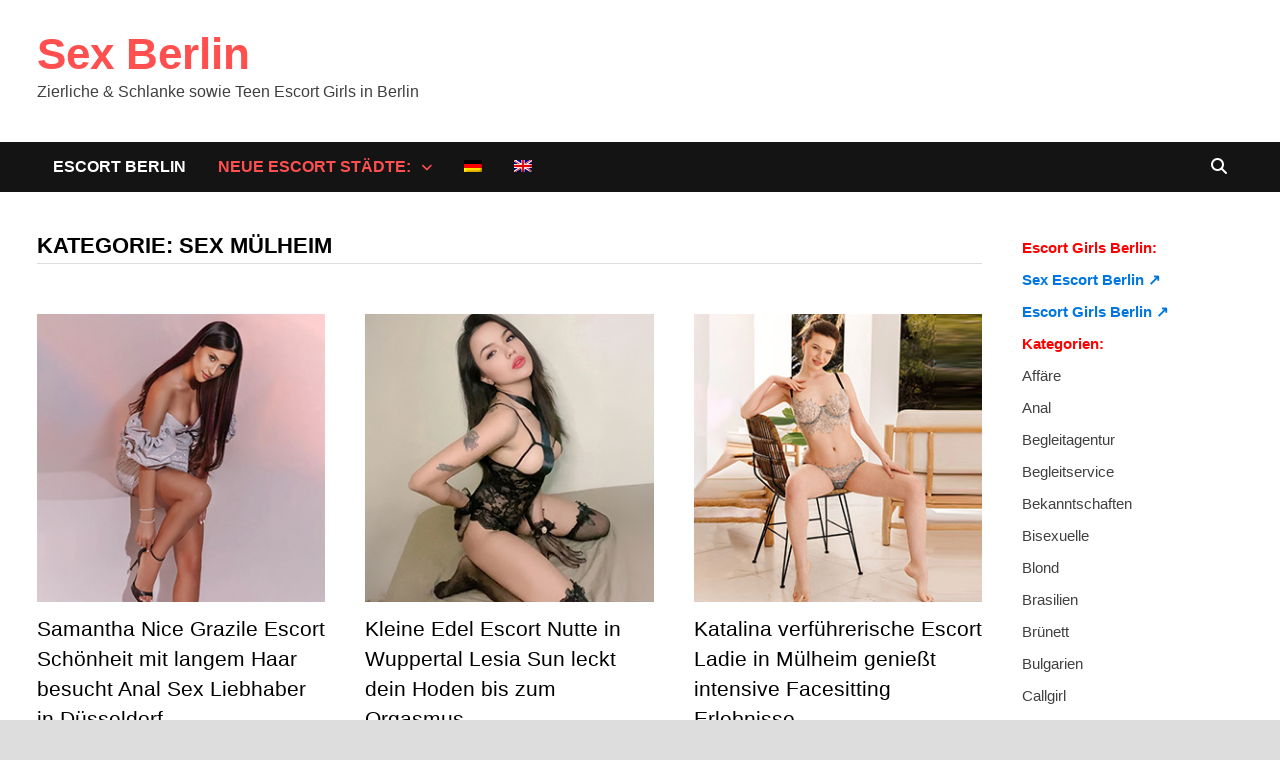

--- FILE ---
content_type: text/html; charset=UTF-8
request_url: https://www.sex--berlin.com/category/muelheim/
body_size: 18296
content:
<!doctype html>
<html lang="de-DE" class="no-js">
<head>
	<meta charset="UTF-8">
	<meta name="viewport" content="width=device-width, initial-scale=1">
	
<!-- Suchmaschinen-Optimierung durch Rank Math PRO - https://rankmath.com/ -->
<title>Sex Mülheim Teen Escort Girls Zierlich Klein Mager &amp; Dünne Modelle</title>
<meta name="description" content="Sex in Mülheim mit Teen Escort Girls. Diese zierlich und kleinen Modelle verführen dich von Kopf bis Fuss. Ob du magere oder dünne Teen Girls suchst, hier findest du sie alle."/>
<meta name="robots" content="index, follow, max-snippet:-1, max-video-preview:-1, max-image-preview:large"/>
<link rel="canonical" href="https://www.sex--berlin.com/category/muelheim/" />
<meta name="twitter:label1" content="Beiträge" />
<meta name="twitter:data1" content="27" />
<!-- /Rank Math WordPress SEO Plugin -->


<style id='wp-img-auto-sizes-contain-inline-css' type='text/css'>
img:is([sizes=auto i],[sizes^="auto," i]){contain-intrinsic-size:3000px 1500px}
/*# sourceURL=wp-img-auto-sizes-contain-inline-css */
</style>
<link rel='stylesheet' id='ultimate-post-list-pro-public-style-css' href='https://www.sex--berlin.com/wp-content/plugins/ultimate-post-list-pro/public/css/ultimate-post-list-pro-public.css?ver=9.1' type='text/css' media='all' />
<link rel='stylesheet' id='wpml-legacy-horizontal-list-0-css' href='https://www.sex--berlin.com/wp-content/plugins/sitepress-multilingual-cms/templates/language-switchers/legacy-list-horizontal/style.min.css?ver=1' type='text/css' media='all' />
<style id='wpml-legacy-horizontal-list-0-inline-css' type='text/css'>
.wpml-ls-statics-shortcode_actions, .wpml-ls-statics-shortcode_actions .wpml-ls-sub-menu, .wpml-ls-statics-shortcode_actions a {border-color:#cdcdcd;}.wpml-ls-statics-shortcode_actions a, .wpml-ls-statics-shortcode_actions .wpml-ls-sub-menu a, .wpml-ls-statics-shortcode_actions .wpml-ls-sub-menu a:link, .wpml-ls-statics-shortcode_actions li:not(.wpml-ls-current-language) .wpml-ls-link, .wpml-ls-statics-shortcode_actions li:not(.wpml-ls-current-language) .wpml-ls-link:link {color:#444444;background-color:#ffffff;}.wpml-ls-statics-shortcode_actions .wpml-ls-sub-menu a:hover,.wpml-ls-statics-shortcode_actions .wpml-ls-sub-menu a:focus, .wpml-ls-statics-shortcode_actions .wpml-ls-sub-menu a:link:hover, .wpml-ls-statics-shortcode_actions .wpml-ls-sub-menu a:link:focus {color:#000000;background-color:#eeeeee;}.wpml-ls-statics-shortcode_actions .wpml-ls-current-language > a {color:#444444;background-color:#ffffff;}.wpml-ls-statics-shortcode_actions .wpml-ls-current-language:hover>a, .wpml-ls-statics-shortcode_actions .wpml-ls-current-language>a:focus {color:#000000;background-color:#eeeeee;}
/*# sourceURL=wpml-legacy-horizontal-list-0-inline-css */
</style>
<link rel='stylesheet' id='wpml-menu-item-0-css' href='https://www.sex--berlin.com/wp-content/plugins/sitepress-multilingual-cms/templates/language-switchers/menu-item/style.min.css?ver=1' type='text/css' media='all' />
<link rel='stylesheet' id='font-awesome-css' href='https://www.sex--berlin.com/wp-content/themes/bam-pro/assets/fonts/css/all.min.css?ver=6.7.2' type='text/css' media='all' />
<link rel='stylesheet' id='bam-style-css' href='https://www.sex--berlin.com/wp-content/themes/bam-pro/style.css?ver=1.4.3' type='text/css' media='all' />
<link rel='stylesheet' id='recent-posts-widget-with-thumbnails-public-style-css' href='https://www.sex--berlin.com/wp-content/plugins/recent-posts-widget-with-thumbnails/public.css?ver=7.1.1' type='text/css' media='all' />
<link rel='stylesheet' id='footer-credits-css' href='https://www.sex--berlin.com/wp-content/plugins/footer-putter/styles/footer-credits.css?ver=1.17' type='text/css' media='all' />
<script type="text/javascript" src="https://www.sex--berlin.com/wp-includes/js/jquery/jquery.min.js?ver=3.7.1" id="jquery-core-js"></script>
<script type="text/javascript" src="https://www.sex--berlin.com/wp-includes/js/jquery/jquery-migrate.min.js?ver=3.4.1" id="jquery-migrate-js"></script>
<script type="text/javascript" id="ultimate-post-list-pro-js-extra">
/* <![CDATA[ */
var uplp_vars = {"uplp_nonce":"63f9c17119","ajaxurl":"https://www.sex--berlin.com/wp-admin/admin-ajax.php"};
//# sourceURL=ultimate-post-list-pro-js-extra
/* ]]> */
</script>
<script type="text/javascript" src="https://www.sex--berlin.com/wp-content/plugins/ultimate-post-list-pro/public/js/ultimate-post-list-pro-public.js?ver=9.1" id="ultimate-post-list-pro-js"></script>
<script type="text/javascript" src="https://www.sex--berlin.com/wp-content/plugins/wp-hide-post/public/js/wp-hide-post-public.js?ver=2.0.10" id="wp-hide-post-js"></script>
<link rel="EditURI" type="application/rsd+xml" title="RSD" href="https://www.sex--berlin.com/xmlrpc.php?rsd" />

<meta name="generator" content="WPML ver:4.8.6 stt:1,3;" />
<link rel="icon" href="https://www.sex--berlin.com/wp-content/uploads/cropped-sbfavicon-32x32.png" sizes="32x32" />
<link rel="icon" href="https://www.sex--berlin.com/wp-content/uploads/cropped-sbfavicon-192x192.png" sizes="192x192" />
<link rel="apple-touch-icon" href="https://www.sex--berlin.com/wp-content/uploads/cropped-sbfavicon-180x180.png" />
<meta name="msapplication-TileImage" content="https://www.sex--berlin.com/wp-content/uploads/cropped-sbfavicon-270x270.png" />
		<style type="text/css" id="wp-custom-css">
			/* Handy: 2 Spalten stabil, ohne Float-Clear-Konflikte */
@media (max-width: 767px) {
  /* Der Grid-Container wird Flexbox */
  .grid-style {
    display: flex !important;
    flex-wrap: wrap !important;
    margin: 0 -10px !important; /* Außenabstand, passend zu Padding unten */
  }

  /* Jedes Artikel-Item: genau 50% Breite */
  .grid-style .bam-entry {
    flex: 0 0 50% !important;
    max-width: 50% !important;
    padding: 0 10px !important;
    box-sizing: border-box !important;

    /* Floats/ Clears vom Theme aushebeln */
    float: none !important;
    clear: none !important;
    display: block !important;
  }

  /* Falls das Theme irgendwo "nth-child(...){clear:left}" setzt → neutralisieren */
  .grid-style .bam-entry:nth-child(2n+1) {
    clear: none !important;
  }
}
		</style>
		
		<style type="text/css" id="theme-custom-css">
			/* Header CSS */
                    @media ( min-width: 768px ) {
                        #primary {
                            width: 80%;
                        }
                    }
                
                    @media ( min-width: 768px ) {
                        #secondary {
                            width: 20%;
                        }
                    }
                /* Color CSS */
                    .page-content a:hover,
                    .entry-content a:hover {
                        color: #00aeef;
                    }
                
                    body.boxed-layout.custom-background,
                    body.boxed-layout {
                        background-color: #dddddd;
                    }
                
                    body.boxed-layout.custom-background.separate-containers,
                    body.boxed-layout.separate-containers {
                        background-color: #dddddd;
                    }
                
                    body.wide-layout.custom-background.separate-containers,
                    body.wide-layout.separate-containers {
                        background-color: #eeeeee;
                    }
                /* Typography CSS */body, button, input, select, optgroup, textarea{font-size:15px;}.bam-entry .entry-title a{font-size:21px;}.single .entry-title{font-size:27px;}		</style>

	<noscript><style id="rocket-lazyload-nojs-css">.rll-youtube-player, [data-lazy-src]{display:none !important;}</style></noscript><meta name="generator" content="WP Rocket 3.20.3" data-wpr-features="wpr_lazyload_images wpr_desktop" /></head>

<body class="archive category category-muelheim category-331 wp-embed-responsive wp-theme-bam-pro hfeed boxed-layout right-sidebar one-container bm-wts-s1">



<div data-rocket-location-hash="54257ff4dc2eb7aae68fa23eb5f11e06" id="page" class="site">
	<a class="skip-link screen-reader-text" href="#content">Zurück zum Inhalt</a>

	
	


<header data-rocket-location-hash="32526dff58b786c7abaeed6d8b3c3b38" id="masthead" class="site-header default-style">

    
    

<div data-rocket-location-hash="52d00ab2ab7fb50bd18265713085068d" id="site-header-inner" class="clearfix container left-logo">

    <div class="site-branding">
    <div class="site-branding-inner">

        
        <div class="site-branding-text">
                            <p class="site-title"><a href="https://www.sex--berlin.com/" rel="home">Sex Berlin</a></p>
                                <p class="site-description">Zierliche &amp; Schlanke sowie Teen Escort Girls in Berlin</p>
                    </div><!-- .site-branding-text -->

    </div><!-- .site-branding-inner -->
</div><!-- .site-branding -->
        
</div><!-- #site-header-inner -->



<nav id="site-navigation" class="main-navigation">

    <div id="site-navigation-inner" class="container align-left show-search">
        
        <div class="menu-hauptnavi-container"><ul id="primary-menu" class="menu"><li id="menu-item-62502" class="menu-item menu-item-type-custom menu-item-object-custom menu-item-home menu-item-62502"><a href="https://www.sex--berlin.com/"><b>Escort Berlin</b></a></li>
<li id="menu-item-62520" class="menu-item menu-item-type-custom menu-item-object-custom current-menu-ancestor current-menu-parent menu-item-has-children menu-item-62520"><a>Neue Escort Städte:</a>
<ul class="sub-menu">
	<li id="menu-item-62503" class="menu-item menu-item-type-taxonomy menu-item-object-category menu-item-62503"><a href="https://www.sex--berlin.com/category/nrw/" title="Sex NRW">NRW</a></li>
	<li id="menu-item-62504" class="menu-item menu-item-type-taxonomy menu-item-object-category menu-item-62504"><a href="https://www.sex--berlin.com/category/bochum/">Bochum</a></li>
	<li id="menu-item-62505" class="menu-item menu-item-type-taxonomy menu-item-object-category menu-item-62505"><a href="https://www.sex--berlin.com/category/bonn/">Bonn</a></li>
	<li id="menu-item-62506" class="menu-item menu-item-type-taxonomy menu-item-object-category menu-item-62506"><a href="https://www.sex--berlin.com/category/dortmund/">Dortmund</a></li>
	<li id="menu-item-62507" class="menu-item menu-item-type-taxonomy menu-item-object-category menu-item-62507"><a href="https://www.sex--berlin.com/category/duisburg/">Duisburg</a></li>
	<li id="menu-item-62508" class="menu-item menu-item-type-taxonomy menu-item-object-category menu-item-62508"><a href="https://www.sex--berlin.com/category/duesseldorf/">Düsseldorf</a></li>
	<li id="menu-item-62509" class="menu-item menu-item-type-taxonomy menu-item-object-category menu-item-62509"><a href="https://www.sex--berlin.com/category/essen/">Essen</a></li>
	<li id="menu-item-62510" class="menu-item menu-item-type-taxonomy menu-item-object-category menu-item-62510"><a href="https://www.sex--berlin.com/category/frankfurt/" title="Sex Frankfurt">Frankfurt</a></li>
	<li id="menu-item-62511" class="menu-item menu-item-type-taxonomy menu-item-object-category menu-item-62511"><a href="https://www.sex--berlin.com/category/gelsenkirchen/">Gelsenkirchen</a></li>
	<li id="menu-item-62512" class="menu-item menu-item-type-taxonomy menu-item-object-category menu-item-62512"><a href="https://www.sex--berlin.com/category/hagen/">Hagen</a></li>
	<li id="menu-item-62513" class="menu-item menu-item-type-taxonomy menu-item-object-category menu-item-62513"><a href="https://www.sex--berlin.com/category/koeln/">Köln</a></li>
	<li id="menu-item-62514" class="menu-item menu-item-type-taxonomy menu-item-object-category menu-item-62514"><a href="https://www.sex--berlin.com/category/krefeld/">Krefeld</a></li>
	<li id="menu-item-62515" class="menu-item menu-item-type-taxonomy menu-item-object-category menu-item-62515"><a href="https://www.sex--berlin.com/category/leverkusen/">Leverkusen</a></li>
	<li id="menu-item-62516" class="menu-item menu-item-type-taxonomy menu-item-object-category menu-item-62516"><a href="https://www.sex--berlin.com/category/moenchengladbach/">Mönchengladbach</a></li>
	<li id="menu-item-62517" class="menu-item menu-item-type-taxonomy menu-item-object-category current-menu-item menu-item-62517"><a href="https://www.sex--berlin.com/category/muelheim/" aria-current="page">Mülheim</a></li>
	<li id="menu-item-62518" class="menu-item menu-item-type-taxonomy menu-item-object-category menu-item-62518"><a href="https://www.sex--berlin.com/category/oberhausen/">Oberhausen</a></li>
	<li id="menu-item-62519" class="menu-item menu-item-type-taxonomy menu-item-object-category menu-item-62519"><a href="https://www.sex--berlin.com/category/wuppertal/">Wuppertal</a></li>
</ul>
</li>
<li id="menu-item-wpml-ls-57-de" class="menu-item-language menu-item-language-current menu-item wpml-ls-slot-57 wpml-ls-item wpml-ls-item-de wpml-ls-current-language wpml-ls-menu-item wpml-ls-first-item menu-item-type-wpml_ls_menu_item menu-item-object-wpml_ls_menu_item menu-item-wpml-ls-57-de"><a href="https://www.sex--berlin.com/category/muelheim/" role="menuitem"><img
            class="wpml-ls-flag"
            src="data:image/svg+xml,%3Csvg%20xmlns='http://www.w3.org/2000/svg'%20viewBox='0%200%200%200'%3E%3C/svg%3E"
            alt="Deutsch"
            
            
    data-lazy-src="https://www.sex--berlin.com/wp-content/plugins/sitepress-multilingual-cms/res/flags/de.png" /><noscript><img
            class="wpml-ls-flag"
            src="https://www.sex--berlin.com/wp-content/plugins/sitepress-multilingual-cms/res/flags/de.png"
            alt="Deutsch"
            
            
    /></noscript></a></li>
<li id="menu-item-wpml-ls-57-en" class="menu-item-language menu-item wpml-ls-slot-57 wpml-ls-item wpml-ls-item-en wpml-ls-menu-item wpml-ls-last-item menu-item-type-wpml_ls_menu_item menu-item-object-wpml_ls_menu_item menu-item-wpml-ls-57-en"><a href="https://www.sex--berlin.com/en/category/sex-muelheim/" title="Zu Englisch wechseln" aria-label="Zu Englisch wechseln" role="menuitem"><img
            class="wpml-ls-flag"
            src="data:image/svg+xml,%3Csvg%20xmlns='http://www.w3.org/2000/svg'%20viewBox='0%200%200%200'%3E%3C/svg%3E"
            alt="Englisch"
            
            
    data-lazy-src="https://www.sex--berlin.com/wp-content/plugins/sitepress-multilingual-cms/res/flags/en.png" /><noscript><img
            class="wpml-ls-flag"
            src="https://www.sex--berlin.com/wp-content/plugins/sitepress-multilingual-cms/res/flags/en.png"
            alt="Englisch"
            
            
    /></noscript></a></li>
</ul></div><div class="bam-search-button-icon">
    <i class="fas fa-search" aria-hidden="true"></i></div>
<div class="bam-search-box-container">
    <div class="bam-search-box">
        <form role="search" method="get" class="search-form" action="https://www.sex--berlin.com/">
				<label>
					<span class="screen-reader-text">Suche nach:</span>
					<input type="search" class="search-field" placeholder="Suchen …" value="" name="s" />
				</label>
				<input type="submit" class="search-submit" value="Suchen" />
			</form>    </div><!-- th-search-box -->
</div><!-- .th-search-box-container -->
        
        <button class="menu-toggle" aria-controls="primary-menu" aria-expanded="false" data-toggle-target=".mobile-dropdown > .mobile-navigation">
            <i class="fas fa-bars"></i>
                        Menü        </button>
        
    </div><!-- .container -->
    
</nav><!-- #site-navigation -->
<div data-rocket-location-hash="a65dee5e0395010fea767b86498cfa6b" class="mobile-dropdown bam-mobile-dropdown">
    <nav class="mobile-navigation">
        <div class="menu-hauptnavi-container"><ul id="primary-menu-mobile" class="menu"><li class="menu-item menu-item-type-custom menu-item-object-custom menu-item-home menu-item-62502"><a href="https://www.sex--berlin.com/"><b>Escort Berlin</b></a></li>
<li class="menu-item menu-item-type-custom menu-item-object-custom current-menu-ancestor current-menu-parent menu-item-has-children menu-item-62520"><a>Neue Escort Städte:</a><button class="dropdown-toggle" data-toggle-target=".mobile-navigation .menu-item-62520 > .sub-menu" aria-expanded="false"><span class="screen-reader-text">Show sub menu</span></button>
<ul class="sub-menu">
	<li class="menu-item menu-item-type-taxonomy menu-item-object-category menu-item-62503"><a href="https://www.sex--berlin.com/category/nrw/" title="Sex NRW">NRW</a></li>
	<li class="menu-item menu-item-type-taxonomy menu-item-object-category menu-item-62504"><a href="https://www.sex--berlin.com/category/bochum/">Bochum</a></li>
	<li class="menu-item menu-item-type-taxonomy menu-item-object-category menu-item-62505"><a href="https://www.sex--berlin.com/category/bonn/">Bonn</a></li>
	<li class="menu-item menu-item-type-taxonomy menu-item-object-category menu-item-62506"><a href="https://www.sex--berlin.com/category/dortmund/">Dortmund</a></li>
	<li class="menu-item menu-item-type-taxonomy menu-item-object-category menu-item-62507"><a href="https://www.sex--berlin.com/category/duisburg/">Duisburg</a></li>
	<li class="menu-item menu-item-type-taxonomy menu-item-object-category menu-item-62508"><a href="https://www.sex--berlin.com/category/duesseldorf/">Düsseldorf</a></li>
	<li class="menu-item menu-item-type-taxonomy menu-item-object-category menu-item-62509"><a href="https://www.sex--berlin.com/category/essen/">Essen</a></li>
	<li class="menu-item menu-item-type-taxonomy menu-item-object-category menu-item-62510"><a href="https://www.sex--berlin.com/category/frankfurt/" title="Sex Frankfurt">Frankfurt</a></li>
	<li class="menu-item menu-item-type-taxonomy menu-item-object-category menu-item-62511"><a href="https://www.sex--berlin.com/category/gelsenkirchen/">Gelsenkirchen</a></li>
	<li class="menu-item menu-item-type-taxonomy menu-item-object-category menu-item-62512"><a href="https://www.sex--berlin.com/category/hagen/">Hagen</a></li>
	<li class="menu-item menu-item-type-taxonomy menu-item-object-category menu-item-62513"><a href="https://www.sex--berlin.com/category/koeln/">Köln</a></li>
	<li class="menu-item menu-item-type-taxonomy menu-item-object-category menu-item-62514"><a href="https://www.sex--berlin.com/category/krefeld/">Krefeld</a></li>
	<li class="menu-item menu-item-type-taxonomy menu-item-object-category menu-item-62515"><a href="https://www.sex--berlin.com/category/leverkusen/">Leverkusen</a></li>
	<li class="menu-item menu-item-type-taxonomy menu-item-object-category menu-item-62516"><a href="https://www.sex--berlin.com/category/moenchengladbach/">Mönchengladbach</a></li>
	<li class="menu-item menu-item-type-taxonomy menu-item-object-category current-menu-item menu-item-62517"><a href="https://www.sex--berlin.com/category/muelheim/" aria-current="page">Mülheim</a></li>
	<li class="menu-item menu-item-type-taxonomy menu-item-object-category menu-item-62518"><a href="https://www.sex--berlin.com/category/oberhausen/">Oberhausen</a></li>
	<li class="menu-item menu-item-type-taxonomy menu-item-object-category menu-item-62519"><a href="https://www.sex--berlin.com/category/wuppertal/">Wuppertal</a></li>
</ul>
</li>
<li class="menu-item-language menu-item-language-current menu-item wpml-ls-slot-57 wpml-ls-item wpml-ls-item-de wpml-ls-current-language wpml-ls-menu-item wpml-ls-first-item menu-item-type-wpml_ls_menu_item menu-item-object-wpml_ls_menu_item menu-item-wpml-ls-57-de"><a href="https://www.sex--berlin.com/category/muelheim/" role="menuitem"><img
            class="wpml-ls-flag"
            src="data:image/svg+xml,%3Csvg%20xmlns='http://www.w3.org/2000/svg'%20viewBox='0%200%200%200'%3E%3C/svg%3E"
            alt="Deutsch"
            
            
    data-lazy-src="https://www.sex--berlin.com/wp-content/plugins/sitepress-multilingual-cms/res/flags/de.png" /><noscript><img
            class="wpml-ls-flag"
            src="https://www.sex--berlin.com/wp-content/plugins/sitepress-multilingual-cms/res/flags/de.png"
            alt="Deutsch"
            
            
    /></noscript></a></li>
<li class="menu-item-language menu-item wpml-ls-slot-57 wpml-ls-item wpml-ls-item-en wpml-ls-menu-item wpml-ls-last-item menu-item-type-wpml_ls_menu_item menu-item-object-wpml_ls_menu_item menu-item-wpml-ls-57-en"><a href="https://www.sex--berlin.com/en/category/sex-muelheim/" title="Zu Englisch wechseln" aria-label="Zu Englisch wechseln" role="menuitem"><img
            class="wpml-ls-flag"
            src="data:image/svg+xml,%3Csvg%20xmlns='http://www.w3.org/2000/svg'%20viewBox='0%200%200%200'%3E%3C/svg%3E"
            alt="Englisch"
            
            
    data-lazy-src="https://www.sex--berlin.com/wp-content/plugins/sitepress-multilingual-cms/res/flags/en.png" /><noscript><img
            class="wpml-ls-flag"
            src="https://www.sex--berlin.com/wp-content/plugins/sitepress-multilingual-cms/res/flags/en.png"
            alt="Englisch"
            
            
    /></noscript></a></li>
</ul></div>    </nav>
</div>

    
         
</header><!-- #masthead -->


	
	<div data-rocket-location-hash="595d943ee05848cdfea111ae6e6fbd83" id="content" class="site-content">
		<div data-rocket-location-hash="c2b2a1461d8b94e639cd80a05325878c" class="container">

	
	<div id="primary" class="content-area">

		
		<main id="main" class="site-main">

			
				<header class="page-header">
					<h1 class="page-title">Kategorie: <span>Sex Mülheim</span></h1>				</header><!-- .page-header -->

					
			
			<div id="blog-entries" class="blog-wrap clearfix grid-style th-grid-3">

				
				
				
					
					

<article id="post-62779" class="bam-entry clearfix grid-entry th-col-1 post-62779 post type-post status-publish format-standard has-post-thumbnail hentry category-anal category-liebe category-lesbische category-maennerueberschuss category-duesseldorf category-krefeld category-leverkusen category-muelheim category-wuppertal category-sklavia">

	
	<div class="blog-entry-inner clearfix">

		
				
		<div class="post-thumbnail">
			<a href="https://www.sex--berlin.com/samantha-nice-grazile-escort-schoenheit-mit-langem-haar-besucht-anal-sex-liebhaber-in-duesseldorf/" aria-hidden="true" tabindex="-1">
				<img width="300" height="300" src="data:image/svg+xml,%3Csvg%20xmlns='http://www.w3.org/2000/svg'%20viewBox='0%200%20300%20300'%3E%3C/svg%3E" class="attachment-bam-featured size-bam-featured wp-post-image" alt="Samantha Nice Grazile Escort Schönheit mit langem Haar besucht Anal Sex Liebhaber in Düsseldorf" decoding="async" fetchpriority="high" data-lazy-srcset="https://www.sex--berlin.com/wp-content/uploads/Samantha-Nice-Grazile-Escort-Schoenheit-mit-langem-Haar-besucht-Anal-Sex-Liebhaber-in-Duesseldorf.jpg 300w, https://www.sex--berlin.com/wp-content/uploads/Samantha-Nice-Grazile-Escort-Schoenheit-mit-langem-Haar-besucht-Anal-Sex-Liebhaber-in-Duesseldorf-120x120.jpg 120w" data-lazy-sizes="(max-width: 300px) 100vw, 300px" data-lazy-src="https://www.sex--berlin.com/wp-content/uploads/Samantha-Nice-Grazile-Escort-Schoenheit-mit-langem-Haar-besucht-Anal-Sex-Liebhaber-in-Duesseldorf.jpg" /><noscript><img width="300" height="300" src="https://www.sex--berlin.com/wp-content/uploads/Samantha-Nice-Grazile-Escort-Schoenheit-mit-langem-Haar-besucht-Anal-Sex-Liebhaber-in-Duesseldorf.jpg" class="attachment-bam-featured size-bam-featured wp-post-image" alt="Samantha Nice Grazile Escort Schönheit mit langem Haar besucht Anal Sex Liebhaber in Düsseldorf" decoding="async" fetchpriority="high" srcset="https://www.sex--berlin.com/wp-content/uploads/Samantha-Nice-Grazile-Escort-Schoenheit-mit-langem-Haar-besucht-Anal-Sex-Liebhaber-in-Duesseldorf.jpg 300w, https://www.sex--berlin.com/wp-content/uploads/Samantha-Nice-Grazile-Escort-Schoenheit-mit-langem-Haar-besucht-Anal-Sex-Liebhaber-in-Duesseldorf-120x120.jpg 120w" sizes="(max-width: 300px) 100vw, 300px" /></noscript>			</a>
		</div>

		
		<div class="blog-entry-content">

			
			<div class="category-list">
							</div><!-- .category-list -->

			<header class="entry-header">
				<h2 class="entry-title"><a href="https://www.sex--berlin.com/samantha-nice-grazile-escort-schoenheit-mit-langem-haar-besucht-anal-sex-liebhaber-in-duesseldorf/" rel="bookmark">Samantha Nice Grazile Escort Schönheit mit langem Haar besucht Anal Sex Liebhaber in Düsseldorf</a></h2>					<div class="entry-meta">
											</div><!-- .entry-meta -->
							</header><!-- .entry-header -->

			
			
			<div class="entry-summary">
				<p>Ich liebe es, das Verlangen zu spüren, das in der Luft liegt, und jeden Augenblick in etwas Unvergessliches zu verwandeln. Mit meinen 21 Jahren, meiner BH Größe 75 B, einer &#8230;</p>
			</div><!-- .entry-summary -->

			
			<footer class="entry-footer">
							</footer><!-- .entry-footer -->

		</div><!-- .blog-entry-content -->

		
	</div><!-- .blog-entry-inner -->

</article><!-- #post-62779 -->


<article id="post-62686" class="bam-entry clearfix grid-entry th-col-2 post-62686 post type-post status-publish format-standard has-post-thumbnail hentry category-abenteuer category-liebe category-maennerueberschuss category-gelsenkirchen category-krefeld category-leverkusen category-muelheim category-wuppertal">

	
	<div class="blog-entry-inner clearfix">

		
				
		<div class="post-thumbnail">
			<a href="https://www.sex--berlin.com/kleine-edel-escort-nutte-in-wuppertal-lesia-sun-leckt-dein-hoden-bis-zum-orgasmus/" aria-hidden="true" tabindex="-1">
				<img width="300" height="300" src="data:image/svg+xml,%3Csvg%20xmlns='http://www.w3.org/2000/svg'%20viewBox='0%200%20300%20300'%3E%3C/svg%3E" class="attachment-bam-featured size-bam-featured wp-post-image" alt="Kleine Edel Escort Nutte in Wuppertal Lesia Sun leckt dein Hoden bis zum Orgasmus" decoding="async" data-lazy-srcset="https://www.sex--berlin.com/wp-content/uploads/Kleine-Edel-Escort-Nutte-in-Wuppertal-Lesia-Sun-leckt-dein-Hoden-bis-zum-Orgasmus.jpg 300w, https://www.sex--berlin.com/wp-content/uploads/Kleine-Edel-Escort-Nutte-in-Wuppertal-Lesia-Sun-leckt-dein-Hoden-bis-zum-Orgasmus-120x120.jpg 120w" data-lazy-sizes="(max-width: 300px) 100vw, 300px" data-lazy-src="https://www.sex--berlin.com/wp-content/uploads/Kleine-Edel-Escort-Nutte-in-Wuppertal-Lesia-Sun-leckt-dein-Hoden-bis-zum-Orgasmus.jpg" /><noscript><img width="300" height="300" src="https://www.sex--berlin.com/wp-content/uploads/Kleine-Edel-Escort-Nutte-in-Wuppertal-Lesia-Sun-leckt-dein-Hoden-bis-zum-Orgasmus.jpg" class="attachment-bam-featured size-bam-featured wp-post-image" alt="Kleine Edel Escort Nutte in Wuppertal Lesia Sun leckt dein Hoden bis zum Orgasmus" decoding="async" srcset="https://www.sex--berlin.com/wp-content/uploads/Kleine-Edel-Escort-Nutte-in-Wuppertal-Lesia-Sun-leckt-dein-Hoden-bis-zum-Orgasmus.jpg 300w, https://www.sex--berlin.com/wp-content/uploads/Kleine-Edel-Escort-Nutte-in-Wuppertal-Lesia-Sun-leckt-dein-Hoden-bis-zum-Orgasmus-120x120.jpg 120w" sizes="(max-width: 300px) 100vw, 300px" /></noscript>			</a>
		</div>

		
		<div class="blog-entry-content">

			
			<div class="category-list">
							</div><!-- .category-list -->

			<header class="entry-header">
				<h2 class="entry-title"><a href="https://www.sex--berlin.com/kleine-edel-escort-nutte-in-wuppertal-lesia-sun-leckt-dein-hoden-bis-zum-orgasmus/" rel="bookmark">Kleine Edel Escort Nutte in Wuppertal Lesia Sun leckt dein Hoden bis zum Orgasmus</a></h2>					<div class="entry-meta">
											</div><!-- .entry-meta -->
							</header><!-- .entry-header -->

			
			
			<div class="entry-summary">
				<p>Ich biete Körperbesamung, Gesichtsbesamung, Zungenküsse und Eierlecken an, die intensiv aufeinander abgestimmt sind und dir maximale Lust schenken. Ich besuche &#8230;</p>
			</div><!-- .entry-summary -->

			
			<footer class="entry-footer">
							</footer><!-- .entry-footer -->

		</div><!-- .blog-entry-content -->

		
	</div><!-- .blog-entry-inner -->

</article><!-- #post-62686 -->


<article id="post-62387" class="bam-entry clearfix grid-entry th-col-3 post-62387 post type-post status-publish format-standard has-post-thumbnail hentry category-alle-modelle category-domina category-liebe category-lesbische category-maennerueberschuss category-nrw category-muelheim">

	
	<div class="blog-entry-inner clearfix">

		
				
		<div class="post-thumbnail">
			<a href="https://www.sex--berlin.com/katalina-verfuehrerische-escort-ladie-in-muelheim-geniesst-intensive-facesitting-erlebnisse/" aria-hidden="true" tabindex="-1">
				<img width="300" height="300" src="data:image/svg+xml,%3Csvg%20xmlns='http://www.w3.org/2000/svg'%20viewBox='0%200%20300%20300'%3E%3C/svg%3E" class="attachment-bam-featured size-bam-featured wp-post-image" alt="Katalina verführerische Escort Ladie in Mülheim genießt intensive Facesitting Erlebnisse" decoding="async" data-lazy-srcset="https://www.sex--berlin.com/wp-content/uploads/Katalina-verfuehrerische-Escort-Ladie-in-Muelheim-geniesst-intensive-Facesitting-Erlebnisse.jpg 300w, https://www.sex--berlin.com/wp-content/uploads/Katalina-verfuehrerische-Escort-Ladie-in-Muelheim-geniesst-intensive-Facesitting-Erlebnisse-120x120.jpg 120w" data-lazy-sizes="(max-width: 300px) 100vw, 300px" data-lazy-src="https://www.sex--berlin.com/wp-content/uploads/Katalina-verfuehrerische-Escort-Ladie-in-Muelheim-geniesst-intensive-Facesitting-Erlebnisse.jpg" /><noscript><img width="300" height="300" src="https://www.sex--berlin.com/wp-content/uploads/Katalina-verfuehrerische-Escort-Ladie-in-Muelheim-geniesst-intensive-Facesitting-Erlebnisse.jpg" class="attachment-bam-featured size-bam-featured wp-post-image" alt="Katalina verführerische Escort Ladie in Mülheim genießt intensive Facesitting Erlebnisse" decoding="async" srcset="https://www.sex--berlin.com/wp-content/uploads/Katalina-verfuehrerische-Escort-Ladie-in-Muelheim-geniesst-intensive-Facesitting-Erlebnisse.jpg 300w, https://www.sex--berlin.com/wp-content/uploads/Katalina-verfuehrerische-Escort-Ladie-in-Muelheim-geniesst-intensive-Facesitting-Erlebnisse-120x120.jpg 120w" sizes="(max-width: 300px) 100vw, 300px" /></noscript>			</a>
		</div>

		
		<div class="blog-entry-content">

			
			<div class="category-list">
							</div><!-- .category-list -->

			<header class="entry-header">
				<h2 class="entry-title"><a href="https://www.sex--berlin.com/katalina-verfuehrerische-escort-ladie-in-muelheim-geniesst-intensive-facesitting-erlebnisse/" rel="bookmark">Katalina verführerische Escort Ladie in Mülheim genießt intensive Facesitting Erlebnisse</a></h2>					<div class="entry-meta">
											</div><!-- .entry-meta -->
							</header><!-- .entry-header -->

			
			
			<div class="entry-summary">
				<p>Meine Herkunft ist Europa und ich spreche sowohl Englisch als auch Italienisch, was unsere Begegnungen besonders spannend und abwechslungsreich &#8230;</p>
			</div><!-- .entry-summary -->

			
			<footer class="entry-footer">
							</footer><!-- .entry-footer -->

		</div><!-- .blog-entry-content -->

		
	</div><!-- .blog-entry-inner -->

</article><!-- #post-62387 -->


<article id="post-62201" class="bam-entry clearfix grid-entry th-col-1 post-62201 post type-post status-publish format-standard has-post-thumbnail hentry category-alle-modelle category-bisexuelle category-dunkel category-fetisch category-italien category-liebe category-nrw category-moenchengladbach category-muelheim category-vip">

	
	<div class="blog-entry-inner clearfix">

		
				
		<div class="post-thumbnail">
			<a href="https://www.sex--berlin.com/stella-escort-moenchengladbach-zarte-verfuehrerin-mit-reizvoller-oberweite-fuer-gefuehlvolle-momente-und-leidenschaftliche-naechte-im-hotel/" aria-hidden="true" tabindex="-1">
				<img width="300" height="300" src="data:image/svg+xml,%3Csvg%20xmlns='http://www.w3.org/2000/svg'%20viewBox='0%200%20300%20300'%3E%3C/svg%3E" class="attachment-bam-featured size-bam-featured wp-post-image" alt="Stella Escort Mönchengladbach zarte Verführerin mit reizvoller Oberweite für gefühlvolle Momente und leidenschaftliche Nächte im Hotel" decoding="async" data-lazy-srcset="https://www.sex--berlin.com/wp-content/uploads/Stella-Escort-Moenchengladbach-zarte-Verfuehrerin-mit-reizvoller-Oberweite-fuer-gefuehlvolle-Momente-und-leidenschaftliche-Naechte-im-Hotel.jpg 300w, https://www.sex--berlin.com/wp-content/uploads/Stella-Escort-Moenchengladbach-zarte-Verfuehrerin-mit-reizvoller-Oberweite-fuer-gefuehlvolle-Momente-und-leidenschaftliche-Naechte-im-Hotel-120x120.jpg 120w" data-lazy-sizes="(max-width: 300px) 100vw, 300px" data-lazy-src="https://www.sex--berlin.com/wp-content/uploads/Stella-Escort-Moenchengladbach-zarte-Verfuehrerin-mit-reizvoller-Oberweite-fuer-gefuehlvolle-Momente-und-leidenschaftliche-Naechte-im-Hotel.jpg" /><noscript><img width="300" height="300" src="https://www.sex--berlin.com/wp-content/uploads/Stella-Escort-Moenchengladbach-zarte-Verfuehrerin-mit-reizvoller-Oberweite-fuer-gefuehlvolle-Momente-und-leidenschaftliche-Naechte-im-Hotel.jpg" class="attachment-bam-featured size-bam-featured wp-post-image" alt="Stella Escort Mönchengladbach zarte Verführerin mit reizvoller Oberweite für gefühlvolle Momente und leidenschaftliche Nächte im Hotel" decoding="async" srcset="https://www.sex--berlin.com/wp-content/uploads/Stella-Escort-Moenchengladbach-zarte-Verfuehrerin-mit-reizvoller-Oberweite-fuer-gefuehlvolle-Momente-und-leidenschaftliche-Naechte-im-Hotel.jpg 300w, https://www.sex--berlin.com/wp-content/uploads/Stella-Escort-Moenchengladbach-zarte-Verfuehrerin-mit-reizvoller-Oberweite-fuer-gefuehlvolle-Momente-und-leidenschaftliche-Naechte-im-Hotel-120x120.jpg 120w" sizes="(max-width: 300px) 100vw, 300px" /></noscript>			</a>
		</div>

		
		<div class="blog-entry-content">

			
			<div class="category-list">
							</div><!-- .category-list -->

			<header class="entry-header">
				<h2 class="entry-title"><a href="https://www.sex--berlin.com/stella-escort-moenchengladbach-zarte-verfuehrerin-mit-reizvoller-oberweite-fuer-gefuehlvolle-momente-und-leidenschaftliche-naechte-im-hotel/" rel="bookmark">Stella Escort Mönchengladbach zarte Verführerin mit reizvoller Oberweite für gefühlvolle Momente und leidenschaftliche Nächte im Hotel</a></h2>					<div class="entry-meta">
											</div><!-- .entry-meta -->
							</header><!-- .entry-header -->

			
			
			<div class="entry-summary">
				<p>Mein Körper tanzt im Rhythmus der Begierde, während mein Aussehen dich fesselt und meine Bewegungen deine Sinne stimulieren. Die GFE Erlebnisse mit mir sind &#8230;</p>
			</div><!-- .entry-summary -->

			
			<footer class="entry-footer">
							</footer><!-- .entry-footer -->

		</div><!-- .blog-entry-content -->

		
	</div><!-- .blog-entry-inner -->

</article><!-- #post-62201 -->


<article id="post-61937" class="bam-entry clearfix grid-entry th-col-2 post-61937 post type-post status-publish format-standard has-post-thumbnail hentry category-alle-modelle category-bisexuelle category-fetisch category-hausbesuche category-italien category-liebe category-schwarz category-nrw category-muelheim category-vip">

	
	<div class="blog-entry-inner clearfix">

		
				
		<div class="post-thumbnail">
			<a href="https://www.sex--berlin.com/luci/" aria-hidden="true" tabindex="-1">
				<img width="300" height="300" src="data:image/svg+xml,%3Csvg%20xmlns='http://www.w3.org/2000/svg'%20viewBox='0%200%20300%20300'%3E%3C/svg%3E" class="attachment-bam-featured size-bam-featured wp-post-image" alt="Luci &#8211; Elfenhafte VIP Class Ladie mit Bisexuelle Spiele für Hausbesuche Service über Sex Escort Mülheim" decoding="async" data-lazy-srcset="https://www.sex--berlin.com/wp-content/uploads/Luci-elfenhafte-VIP-Class-Ladie-mit-Bisexuelle-Spiele-fuer-Hausbesuche-Service-ueber-Sex-Escort-Muelheim.jpg 300w, https://www.sex--berlin.com/wp-content/uploads/Luci-elfenhafte-VIP-Class-Ladie-mit-Bisexuelle-Spiele-fuer-Hausbesuche-Service-ueber-Sex-Escort-Muelheim-120x120.jpg 120w" data-lazy-sizes="(max-width: 300px) 100vw, 300px" data-lazy-src="https://www.sex--berlin.com/wp-content/uploads/Luci-elfenhafte-VIP-Class-Ladie-mit-Bisexuelle-Spiele-fuer-Hausbesuche-Service-ueber-Sex-Escort-Muelheim.jpg" /><noscript><img width="300" height="300" src="https://www.sex--berlin.com/wp-content/uploads/Luci-elfenhafte-VIP-Class-Ladie-mit-Bisexuelle-Spiele-fuer-Hausbesuche-Service-ueber-Sex-Escort-Muelheim.jpg" class="attachment-bam-featured size-bam-featured wp-post-image" alt="Luci &#8211; Elfenhafte VIP Class Ladie mit Bisexuelle Spiele für Hausbesuche Service über Sex Escort Mülheim" decoding="async" srcset="https://www.sex--berlin.com/wp-content/uploads/Luci-elfenhafte-VIP-Class-Ladie-mit-Bisexuelle-Spiele-fuer-Hausbesuche-Service-ueber-Sex-Escort-Muelheim.jpg 300w, https://www.sex--berlin.com/wp-content/uploads/Luci-elfenhafte-VIP-Class-Ladie-mit-Bisexuelle-Spiele-fuer-Hausbesuche-Service-ueber-Sex-Escort-Muelheim-120x120.jpg 120w" sizes="(max-width: 300px) 100vw, 300px" /></noscript>			</a>
		</div>

		
		<div class="blog-entry-content">

			
			<div class="category-list">
							</div><!-- .category-list -->

			<header class="entry-header">
				<h2 class="entry-title"><a href="https://www.sex--berlin.com/luci/" rel="bookmark">Luci &#8211; Elfenhafte VIP Class Ladie mit Bisexuelle Spiele für Hausbesuche Service über Sex Escort Mülheim</a></h2>					<div class="entry-meta">
											</div><!-- .entry-meta -->
							</header><!-- .entry-header -->

			
			
			<div class="entry-summary">
				<p>Beim Striptease Lapdance spiele ich mit meiner Sinnlichkeit und bringe dich mit jeder Bewegung aus der Kontrolle. Paare sind bei mir willkommen, besonders &#8230;</p>
			</div><!-- .entry-summary -->

			
			<footer class="entry-footer">
							</footer><!-- .entry-footer -->

		</div><!-- .blog-entry-content -->

		
	</div><!-- .blog-entry-inner -->

</article><!-- #post-61937 -->


<article id="post-58961" class="bam-entry clearfix grid-entry th-col-3 post-58961 post type-post status-publish format-standard has-post-thumbnail hentry category-alle-modelle category-italien category-kaviar category-kuessen category-rollenspiele category-nrw category-muelheim">

	
	<div class="blog-entry-inner clearfix">

		
				
		<div class="post-thumbnail">
			<a href="https://www.sex--berlin.com/finnja/" aria-hidden="true" tabindex="-1">
				<img width="300" height="300" src="data:image/svg+xml,%3Csvg%20xmlns='http://www.w3.org/2000/svg'%20viewBox='0%200%20300%20300'%3E%3C/svg%3E" class="attachment-bam-featured size-bam-featured wp-post-image" alt="Finnja &#8211; Feine Dame mit tiefe Küsse Zunge sowie Sex über Escort Agentur Mülheim" decoding="async" data-lazy-srcset="https://www.sex--berlin.com/wp-content/uploads/129602.jpg 300w, https://www.sex--berlin.com/wp-content/uploads/129602-120x120.jpg 120w" data-lazy-sizes="(max-width: 300px) 100vw, 300px" data-lazy-src="https://www.sex--berlin.com/wp-content/uploads/129602.jpg" /><noscript><img width="300" height="300" src="https://www.sex--berlin.com/wp-content/uploads/129602.jpg" class="attachment-bam-featured size-bam-featured wp-post-image" alt="Finnja &#8211; Feine Dame mit tiefe Küsse Zunge sowie Sex über Escort Agentur Mülheim" decoding="async" srcset="https://www.sex--berlin.com/wp-content/uploads/129602.jpg 300w, https://www.sex--berlin.com/wp-content/uploads/129602-120x120.jpg 120w" sizes="(max-width: 300px) 100vw, 300px" /></noscript>			</a>
		</div>

		
		<div class="blog-entry-content">

			
			<div class="category-list">
							</div><!-- .category-list -->

			<header class="entry-header">
				<h2 class="entry-title"><a href="https://www.sex--berlin.com/finnja/" rel="bookmark">Finnja &#8211; Feine Dame mit tiefe Küsse Zunge sowie Sex über Escort Agentur Mülheim</a></h2>					<div class="entry-meta">
											</div><!-- .entry-meta -->
							</header><!-- .entry-header -->

			
			
			<div class="entry-summary">
				<p>Mein BH hat die Größe 75 C und ich trage eine Konfektionsgröße von 34, was meine Figur unterstreicht. Mit meinen 23 Jahren habe ich nicht nur eine &#8230;</p>
			</div><!-- .entry-summary -->

			
			<footer class="entry-footer">
							</footer><!-- .entry-footer -->

		</div><!-- .blog-entry-content -->

		
	</div><!-- .blog-entry-inner -->

</article><!-- #post-58961 -->


<article id="post-58400" class="bam-entry clearfix grid-entry th-col-1 post-58400 post type-post status-publish format-standard has-post-thumbnail hentry category-alle-modelle category-bruenett category-erotikfuehrer category-abenteuer category-escortservice category-fesselspiele category-fetisch category-rollenspiele category-rumaenien category-nrw category-muelheim">

	
	<div class="blog-entry-inner clearfix">

		
				
		<div class="post-thumbnail">
			<a href="https://www.sex--berlin.com/mealla/" aria-hidden="true" tabindex="-1">
				<img width="300" height="300" src="data:image/svg+xml,%3Csvg%20xmlns='http://www.w3.org/2000/svg'%20viewBox='0%200%20300%20300'%3E%3C/svg%3E" class="attachment-bam-featured size-bam-featured wp-post-image" alt="Mealla &#8211; Dürre Top Hostesse mit Spezielle Öl-Massage bei Sex Escort Erotikführer Mülheim" decoding="async" data-lazy-srcset="https://www.sex--berlin.com/wp-content/uploads/128417-1.jpg 300w, https://www.sex--berlin.com/wp-content/uploads/128417-1-120x120.jpg 120w" data-lazy-sizes="(max-width: 300px) 100vw, 300px" data-lazy-src="https://www.sex--berlin.com/wp-content/uploads/128417-1.jpg" /><noscript><img width="300" height="300" src="https://www.sex--berlin.com/wp-content/uploads/128417-1.jpg" class="attachment-bam-featured size-bam-featured wp-post-image" alt="Mealla &#8211; Dürre Top Hostesse mit Spezielle Öl-Massage bei Sex Escort Erotikführer Mülheim" decoding="async" srcset="https://www.sex--berlin.com/wp-content/uploads/128417-1.jpg 300w, https://www.sex--berlin.com/wp-content/uploads/128417-1-120x120.jpg 120w" sizes="(max-width: 300px) 100vw, 300px" /></noscript>			</a>
		</div>

		
		<div class="blog-entry-content">

			
			<div class="category-list">
							</div><!-- .category-list -->

			<header class="entry-header">
				<h2 class="entry-title"><a href="https://www.sex--berlin.com/mealla/" rel="bookmark">Mealla &#8211; Dürre Top Hostesse mit Spezielle Öl-Massage bei Sex Escort Erotikführer Mülheim</a></h2>					<div class="entry-meta">
											</div><!-- .entry-meta -->
							</header><!-- .entry-header -->

			
			
			<div class="entry-summary">
				<p>Zu meinen besonderen Vorlieben gehören Fetisch-Rollenspiele und Fußerotik. Meine Haare sind brünett und ich biete im Rahmen meines Escortservice &#8230;</p>
			</div><!-- .entry-summary -->

			
			<footer class="entry-footer">
							</footer><!-- .entry-footer -->

		</div><!-- .blog-entry-content -->

		
	</div><!-- .blog-entry-inner -->

</article><!-- #post-58400 -->


<article id="post-56092" class="bam-entry clearfix grid-entry th-col-2 post-56092 post type-post status-publish format-standard has-post-thumbnail hentry category-alle-modelle category-anal category-doktorspiele category-fesselspiele category-fetisch category-italien category-liebe category-latex category-leder category-rollenspiele category-nrw category-muelheim">

	
	<div class="blog-entry-inner clearfix">

		
				
		<div class="post-thumbnail">
			<a href="https://www.sex--berlin.com/perle/" aria-hidden="true" tabindex="-1">
				<img width="300" height="300" src="data:image/svg+xml,%3Csvg%20xmlns='http://www.w3.org/2000/svg'%20viewBox='0%200%20300%20300'%3E%3C/svg%3E" class="attachment-bam-featured size-bam-featured wp-post-image" alt="Perle &#8211; Volljährige Teen Girl mit Oral Verkehr &#038; Schutz liebt Dates über Sex Escort Mülheim" decoding="async" data-lazy-srcset="https://www.sex--berlin.com/wp-content/uploads/123039.jpg 300w, https://www.sex--berlin.com/wp-content/uploads/123039-120x120.jpg 120w" data-lazy-sizes="(max-width: 300px) 100vw, 300px" data-lazy-src="https://www.sex--berlin.com/wp-content/uploads/123039.jpg" /><noscript><img width="300" height="300" src="https://www.sex--berlin.com/wp-content/uploads/123039.jpg" class="attachment-bam-featured size-bam-featured wp-post-image" alt="Perle &#8211; Volljährige Teen Girl mit Oral Verkehr &#038; Schutz liebt Dates über Sex Escort Mülheim" decoding="async" srcset="https://www.sex--berlin.com/wp-content/uploads/123039.jpg 300w, https://www.sex--berlin.com/wp-content/uploads/123039-120x120.jpg 120w" sizes="(max-width: 300px) 100vw, 300px" /></noscript>			</a>
		</div>

		
		<div class="blog-entry-content">

			
			<div class="category-list">
							</div><!-- .category-list -->

			<header class="entry-header">
				<h2 class="entry-title"><a href="https://www.sex--berlin.com/perle/" rel="bookmark">Perle &#8211; Volljährige Teen Girl mit Oral Verkehr &#038; Schutz liebt Dates über Sex Escort Mülheim</a></h2>					<div class="entry-meta">
											</div><!-- .entry-meta -->
							</header><!-- .entry-header -->

			
			
			<div class="entry-summary">
				<p>Ich bin offen für erotische Rollenspiele, Fußfetische und aufregende Urinspiele, um gemeinsam mit Ihnen neue Horizonte der Lust zu entdecken &#8230;</p>
			</div><!-- .entry-summary -->

			
			<footer class="entry-footer">
							</footer><!-- .entry-footer -->

		</div><!-- .blog-entry-content -->

		
	</div><!-- .blog-entry-inner -->

</article><!-- #post-56092 -->


<article id="post-53857" class="bam-entry clearfix grid-entry th-col-3 post-53857 post type-post status-publish format-standard has-post-thumbnail hentry category-alle-modelle category-begleitservice category-bulgarien category-abenteuer category-escortservice category-fetisch category-liebe category-kaviar category-nymphomanin category-partnersuche category-rollenspiele category-schwarz category-nrw category-freien category-muelheim category-wuppertal category-sexdate category-sucht">

	
	<div class="blog-entry-inner clearfix">

		
				
		<div class="post-thumbnail">
			<a href="https://www.sex--berlin.com/grete/" aria-hidden="true" tabindex="-1">
				<img width="300" height="300" src="data:image/svg+xml,%3Csvg%20xmlns='http://www.w3.org/2000/svg'%20viewBox='0%200%20300%20300'%3E%3C/svg%3E" class="attachment-bam-featured size-bam-featured wp-post-image" alt="Grete &#8211; Elfenhafte Top Model mit Eierlecken bietet Begleitservice über Sex Escort Wuppertal" decoding="async" data-lazy-srcset="https://www.sex--berlin.com/wp-content/uploads/16877023441132.jpg 300w, https://www.sex--berlin.com/wp-content/uploads/16877023441132-120x120.jpg 120w" data-lazy-sizes="(max-width: 300px) 100vw, 300px" data-lazy-src="https://www.sex--berlin.com/wp-content/uploads/16877023441132.jpg" /><noscript><img width="300" height="300" src="https://www.sex--berlin.com/wp-content/uploads/16877023441132.jpg" class="attachment-bam-featured size-bam-featured wp-post-image" alt="Grete &#8211; Elfenhafte Top Model mit Eierlecken bietet Begleitservice über Sex Escort Wuppertal" decoding="async" srcset="https://www.sex--berlin.com/wp-content/uploads/16877023441132.jpg 300w, https://www.sex--berlin.com/wp-content/uploads/16877023441132-120x120.jpg 120w" sizes="(max-width: 300px) 100vw, 300px" /></noscript>			</a>
		</div>

		
		<div class="blog-entry-content">

			
			<div class="category-list">
							</div><!-- .category-list -->

			<header class="entry-header">
				<h2 class="entry-title"><a href="https://www.sex--berlin.com/grete/" rel="bookmark">Grete &#8211; Elfenhafte Top Model mit Eierlecken bietet Begleitservice über Sex Escort Wuppertal</a></h2>					<div class="entry-meta">
											</div><!-- .entry-meta -->
							</header><!-- .entry-header -->

			
			
			<div class="entry-summary">
				<p>Wenn Sie auf der Suche nach einer charmanten Begleitung sind, bin ich gerne für Sie da. Lassen Sie uns gemeinsam eine unvergessliche Zeit &#8230;</p>
			</div><!-- .entry-summary -->

			
			<footer class="entry-footer">
							</footer><!-- .entry-footer -->

		</div><!-- .blog-entry-content -->

		
	</div><!-- .blog-entry-inner -->

</article><!-- #post-53857 -->


<article id="post-53698" class="bam-entry clearfix grid-entry th-col-1 post-53698 post type-post status-publish format-standard has-post-thumbnail hentry category-alle-modelle category-bruenett category-doktorspiele category-abenteuer category-fetisch category-jugoslawien category-liebe category-kaviar category-nymphomanin category-rollenspiele category-nrw category-freien category-muelheim category-sexdate category-sucht">

	
	<div class="blog-entry-inner clearfix">

		
				
		<div class="post-thumbnail">
			<a href="https://www.sex--berlin.com/kiri/" aria-hidden="true" tabindex="-1">
				<img width="300" height="300" src="data:image/svg+xml,%3Csvg%20xmlns='http://www.w3.org/2000/svg'%20viewBox='0%200%20300%20300'%3E%3C/svg%3E" class="attachment-bam-featured size-bam-featured wp-post-image" alt="Kiri &#8211; Abgemagerte Nymphomanin mit Sex im Freien sucht Sexdate bei Sex Escort Mülheim" decoding="async" data-lazy-srcset="https://www.sex--berlin.com/wp-content/uploads/16816993008967.jpg 300w, https://www.sex--berlin.com/wp-content/uploads/16816993008967-120x120.jpg 120w" data-lazy-sizes="(max-width: 300px) 100vw, 300px" data-lazy-src="https://www.sex--berlin.com/wp-content/uploads/16816993008967.jpg" /><noscript><img width="300" height="300" src="https://www.sex--berlin.com/wp-content/uploads/16816993008967.jpg" class="attachment-bam-featured size-bam-featured wp-post-image" alt="Kiri &#8211; Abgemagerte Nymphomanin mit Sex im Freien sucht Sexdate bei Sex Escort Mülheim" decoding="async" srcset="https://www.sex--berlin.com/wp-content/uploads/16816993008967.jpg 300w, https://www.sex--berlin.com/wp-content/uploads/16816993008967-120x120.jpg 120w" sizes="(max-width: 300px) 100vw, 300px" /></noscript>			</a>
		</div>

		
		<div class="blog-entry-content">

			
			<div class="category-list">
							</div><!-- .category-list -->

			<header class="entry-header">
				<h2 class="entry-title"><a href="https://www.sex--berlin.com/kiri/" rel="bookmark">Kiri &#8211; Abgemagerte Nymphomanin mit Sex im Freien sucht Sexdate bei Sex Escort Mülheim</a></h2>					<div class="entry-meta">
											</div><!-- .entry-meta -->
							</header><!-- .entry-header -->

			
			
			<div class="entry-summary">
				<p>Wenn du mutig genug bist, deine Fantasien auszuleben, sollten wir uns auf jeden Fall kennenlernen. Mit einer zierlichen BH-Größe von 75B und einer &#8230;</p>
			</div><!-- .entry-summary -->

			
			<footer class="entry-footer">
							</footer><!-- .entry-footer -->

		</div><!-- .blog-entry-content -->

		
	</div><!-- .blog-entry-inner -->

</article><!-- #post-53698 -->


<article id="post-51777" class="bam-entry clearfix grid-entry th-col-2 post-51777 post type-post status-publish format-standard has-post-thumbnail hentry category-alle-modelle category-doktorspiele category-abenteuer category-fetisch category-griechenland category-rollenspiele category-nrw category-date category-freien category-muelheim">

	
	<div class="blog-entry-inner clearfix">

		
				
		<div class="post-thumbnail">
			<a href="https://www.sex--berlin.com/bienke/" aria-hidden="true" tabindex="-1">
				<img width="300" height="300" src="data:image/svg+xml,%3Csvg%20xmlns='http://www.w3.org/2000/svg'%20viewBox='0%200%20300%20300'%3E%3C/svg%3E" class="attachment-bam-featured size-bam-featured wp-post-image" alt="Bienke &#8211; Junge Edel Dame mit Eierlecken liebt Erotik über Sex Escort Mülheim" decoding="async" data-lazy-srcset="https://www.sex--berlin.com/wp-content/uploads/8-149.jpg 300w, https://www.sex--berlin.com/wp-content/uploads/8-149-120x120.jpg 120w" data-lazy-sizes="(max-width: 300px) 100vw, 300px" data-lazy-src="https://www.sex--berlin.com/wp-content/uploads/8-149.jpg" /><noscript><img width="300" height="300" src="https://www.sex--berlin.com/wp-content/uploads/8-149.jpg" class="attachment-bam-featured size-bam-featured wp-post-image" alt="Bienke &#8211; Junge Edel Dame mit Eierlecken liebt Erotik über Sex Escort Mülheim" decoding="async" srcset="https://www.sex--berlin.com/wp-content/uploads/8-149.jpg 300w, https://www.sex--berlin.com/wp-content/uploads/8-149-120x120.jpg 120w" sizes="(max-width: 300px) 100vw, 300px" /></noscript>			</a>
		</div>

		
		<div class="blog-entry-content">

			
			<div class="category-list">
							</div><!-- .category-list -->

			<header class="entry-header">
				<h2 class="entry-title"><a href="https://www.sex--berlin.com/bienke/" rel="bookmark">Bienke &#8211; Junge Edel Dame mit Eierlecken liebt Erotik über Sex Escort Mülheim</a></h2>					<div class="entry-meta">
											</div><!-- .entry-meta -->
							</header><!-- .entry-header -->

			
			
			<div class="entry-summary">
				<p>Lassen Sie uns gemeinsam in die Welt der Erotik eintauchen und unsere verborgenen Fantasien wahr werden lassen. Mit meiner BH-Größe von 75 C, einer &#8230;</p>
			</div><!-- .entry-summary -->

			
			<footer class="entry-footer">
							</footer><!-- .entry-footer -->

		</div><!-- .blog-entry-content -->

		
	</div><!-- .blog-entry-inner -->

</article><!-- #post-51777 -->


<article id="post-48938" class="bam-entry clearfix grid-entry th-col-3 post-48938 post type-post status-publish format-standard has-post-thumbnail hentry category-alle-modelle category-doktorspiele category-flirten category-griechenland category-latex category-nrw category-muelheim">

	
	<div class="blog-entry-inner clearfix">

		
				
		<div class="post-thumbnail">
			<a href="https://www.sex--berlin.com/kleine-taschengeld-frau-mit-verkehr-in-latex-gummi-liebt-flirten-ueber-sex-escort-muelheim/" aria-hidden="true" tabindex="-1">
				<img width="300" height="300" src="data:image/svg+xml,%3Csvg%20xmlns='http://www.w3.org/2000/svg'%20viewBox='0%200%20300%20300'%3E%3C/svg%3E" class="attachment-bam-featured size-bam-featured wp-post-image" alt="Oliana &#8211; Kleine Taschengeld Frau mit Verkehr in Latex &#038; Gummi liebt Flirten über Sex Escort Mülheim" decoding="async" data-lazy-srcset="https://www.sex--berlin.com/wp-content/uploads/14-93.jpg 300w, https://www.sex--berlin.com/wp-content/uploads/14-93-120x120.jpg 120w" data-lazy-sizes="(max-width: 300px) 100vw, 300px" data-lazy-src="https://www.sex--berlin.com/wp-content/uploads/14-93.jpg" /><noscript><img width="300" height="300" src="https://www.sex--berlin.com/wp-content/uploads/14-93.jpg" class="attachment-bam-featured size-bam-featured wp-post-image" alt="Oliana &#8211; Kleine Taschengeld Frau mit Verkehr in Latex &#038; Gummi liebt Flirten über Sex Escort Mülheim" decoding="async" srcset="https://www.sex--berlin.com/wp-content/uploads/14-93.jpg 300w, https://www.sex--berlin.com/wp-content/uploads/14-93-120x120.jpg 120w" sizes="(max-width: 300px) 100vw, 300px" /></noscript>			</a>
		</div>

		
		<div class="blog-entry-content">

			
			<div class="category-list">
							</div><!-- .category-list -->

			<header class="entry-header">
				<h2 class="entry-title"><a href="https://www.sex--berlin.com/kleine-taschengeld-frau-mit-verkehr-in-latex-gummi-liebt-flirten-ueber-sex-escort-muelheim/" rel="bookmark">Oliana &#8211; Kleine Taschengeld Frau mit Verkehr in Latex &#038; Gummi liebt Flirten über Sex Escort Mülheim</a></h2>					<div class="entry-meta">
											</div><!-- .entry-meta -->
							</header><!-- .entry-header -->

			
			
			<div class="entry-summary">
				<p>Ich war mir nicht sicher, ob das hier der richtige Weg sein kann, um wirklich das zu erreichen, was ich mir vorgestellt habe. Was das war? Natürlich einen Mann zu treffen &#8230;</p>
			</div><!-- .entry-summary -->

			
			<footer class="entry-footer">
							</footer><!-- .entry-footer -->

		</div><!-- .blog-entry-content -->

		
	</div><!-- .blog-entry-inner -->

</article><!-- #post-48938 -->


<article id="post-47418" class="bam-entry clearfix grid-entry th-col-1 post-47418 post type-post status-publish format-standard has-post-thumbnail hentry category-alle-modelle category-doktorspiele category-eierlecken category-abenteuer category-hotelbesuche category-nrw category-date category-muelheim">

	
	<div class="blog-entry-inner clearfix">

		
				
		<div class="post-thumbnail">
			<a href="https://www.sex--berlin.com/kleine-traum-dame-mit-umschnalldildo-service-und-hotelbesuche-service-ueber-sex-escort-muelheim/" aria-hidden="true" tabindex="-1">
				<img width="300" height="300" src="data:image/svg+xml,%3Csvg%20xmlns='http://www.w3.org/2000/svg'%20viewBox='0%200%20300%20300'%3E%3C/svg%3E" class="attachment-bam-featured size-bam-featured wp-post-image" alt="Elani &#8211; Kleine Traum Dame mit Umschnalldildo Service und Hotelbesuche Service über Sex Escort Mülheim" decoding="async" data-lazy-srcset="https://www.sex--berlin.com/wp-content/uploads/8-122.jpg 300w, https://www.sex--berlin.com/wp-content/uploads/8-122-120x120.jpg 120w" data-lazy-sizes="(max-width: 300px) 100vw, 300px" data-lazy-src="https://www.sex--berlin.com/wp-content/uploads/8-122.jpg" /><noscript><img width="300" height="300" src="https://www.sex--berlin.com/wp-content/uploads/8-122.jpg" class="attachment-bam-featured size-bam-featured wp-post-image" alt="Elani &#8211; Kleine Traum Dame mit Umschnalldildo Service und Hotelbesuche Service über Sex Escort Mülheim" decoding="async" srcset="https://www.sex--berlin.com/wp-content/uploads/8-122.jpg 300w, https://www.sex--berlin.com/wp-content/uploads/8-122-120x120.jpg 120w" sizes="(max-width: 300px) 100vw, 300px" /></noscript>			</a>
		</div>

		
		<div class="blog-entry-content">

			
			<div class="category-list">
							</div><!-- .category-list -->

			<header class="entry-header">
				<h2 class="entry-title"><a href="https://www.sex--berlin.com/kleine-traum-dame-mit-umschnalldildo-service-und-hotelbesuche-service-ueber-sex-escort-muelheim/" rel="bookmark">Elani &#8211; Kleine Traum Dame mit Umschnalldildo Service und Hotelbesuche Service über Sex Escort Mülheim</a></h2>					<div class="entry-meta">
											</div><!-- .entry-meta -->
							</header><!-- .entry-header -->

			
			
			<div class="entry-summary">
				<p>Mit meinem Charme und meiner offenen Art freue ich mich auf ein sinnliches Abenteuer mit dir. Viel Humor, lange intensive Gespräche und prickelnde &#8230;</p>
			</div><!-- .entry-summary -->

			
			<footer class="entry-footer">
							</footer><!-- .entry-footer -->

		</div><!-- .blog-entry-content -->

		
	</div><!-- .blog-entry-inner -->

</article><!-- #post-47418 -->


<article id="post-46946" class="bam-entry clearfix grid-entry th-col-2 post-46946 post type-post status-publish format-standard has-post-thumbnail hentry category-alle-modelle category-doktorspiele category-eierlecken category-hotelbesuche category-nrw category-date category-muelheim">

	
	<div class="blog-entry-inner clearfix">

		
				
		<div class="post-thumbnail">
			<a href="https://www.sex--berlin.com/zierliche-begleitung-mit-verkehr-im-korsett-und-hotelbesuche-service-ueber-sex-escort-muelheim/" aria-hidden="true" tabindex="-1">
				<img width="300" height="300" src="data:image/svg+xml,%3Csvg%20xmlns='http://www.w3.org/2000/svg'%20viewBox='0%200%20300%20300'%3E%3C/svg%3E" class="attachment-bam-featured size-bam-featured wp-post-image" alt="Brietta &#8211; Zierliche Begleitung mit Verkehr im Korsett und Hotelbesuche Service über Sex Escort Mülheim" decoding="async" data-lazy-srcset="https://www.sex--berlin.com/wp-content/uploads/30-20.jpg 300w, https://www.sex--berlin.com/wp-content/uploads/30-20-120x120.jpg 120w" data-lazy-sizes="(max-width: 300px) 100vw, 300px" data-lazy-src="https://www.sex--berlin.com/wp-content/uploads/30-20.jpg" /><noscript><img width="300" height="300" src="https://www.sex--berlin.com/wp-content/uploads/30-20.jpg" class="attachment-bam-featured size-bam-featured wp-post-image" alt="Brietta &#8211; Zierliche Begleitung mit Verkehr im Korsett und Hotelbesuche Service über Sex Escort Mülheim" decoding="async" srcset="https://www.sex--berlin.com/wp-content/uploads/30-20.jpg 300w, https://www.sex--berlin.com/wp-content/uploads/30-20-120x120.jpg 120w" sizes="(max-width: 300px) 100vw, 300px" /></noscript>			</a>
		</div>

		
		<div class="blog-entry-content">

			
			<div class="category-list">
							</div><!-- .category-list -->

			<header class="entry-header">
				<h2 class="entry-title"><a href="https://www.sex--berlin.com/zierliche-begleitung-mit-verkehr-im-korsett-und-hotelbesuche-service-ueber-sex-escort-muelheim/" rel="bookmark">Brietta &#8211; Zierliche Begleitung mit Verkehr im Korsett und Hotelbesuche Service über Sex Escort Mülheim</a></h2>					<div class="entry-meta">
											</div><!-- .entry-meta -->
							</header><!-- .entry-header -->

			
			
			<div class="entry-summary">
				<p>Vielleicht hat es jetzt wirklich deutlich länger gedauert, als bei manch anderen Personen, aber hey, was gut werden soll, braucht eben auch Zeit &#8230;</p>
			</div><!-- .entry-summary -->

			
			<footer class="entry-footer">
							</footer><!-- .entry-footer -->

		</div><!-- .blog-entry-content -->

		
	</div><!-- .blog-entry-inner -->

</article><!-- #post-46946 -->


<article id="post-44773" class="bam-entry clearfix grid-entry th-col-3 post-44773 post type-post status-publish format-standard has-post-thumbnail hentry category-alle-modelle category-doktorspiele category-eierlecken category-abenteuer category-hotelbesuche category-nrw category-muelheim category-tschechien">

	
	<div class="blog-entry-inner clearfix">

		
				
		<div class="post-thumbnail">
			<a href="https://www.sex--berlin.com/volljaehrige-dame-mit-sex-von-hinten-fuer-treffen-ueber-sex-escort-muelheim/" aria-hidden="true" tabindex="-1">
				<img width="300" height="300" src="data:image/svg+xml,%3Csvg%20xmlns='http://www.w3.org/2000/svg'%20viewBox='0%200%20300%20300'%3E%3C/svg%3E" class="attachment-bam-featured size-bam-featured wp-post-image" alt="Hortensia &#8211; Volljährige Dame mit Sex von hinten für treffen über Sex Escort Mülheim" decoding="async" data-lazy-srcset="https://www.sex--berlin.com/wp-content/uploads/2-162.jpg 300w, https://www.sex--berlin.com/wp-content/uploads/2-162-120x120.jpg 120w" data-lazy-sizes="(max-width: 300px) 100vw, 300px" data-lazy-src="https://www.sex--berlin.com/wp-content/uploads/2-162.jpg" /><noscript><img width="300" height="300" src="https://www.sex--berlin.com/wp-content/uploads/2-162.jpg" class="attachment-bam-featured size-bam-featured wp-post-image" alt="Hortensia &#8211; Volljährige Dame mit Sex von hinten für treffen über Sex Escort Mülheim" decoding="async" srcset="https://www.sex--berlin.com/wp-content/uploads/2-162.jpg 300w, https://www.sex--berlin.com/wp-content/uploads/2-162-120x120.jpg 120w" sizes="(max-width: 300px) 100vw, 300px" /></noscript>			</a>
		</div>

		
		<div class="blog-entry-content">

			
			<div class="category-list">
							</div><!-- .category-list -->

			<header class="entry-header">
				<h2 class="entry-title"><a href="https://www.sex--berlin.com/volljaehrige-dame-mit-sex-von-hinten-fuer-treffen-ueber-sex-escort-muelheim/" rel="bookmark">Hortensia &#8211; Volljährige Dame mit Sex von hinten für treffen über Sex Escort Mülheim</a></h2>					<div class="entry-meta">
											</div><!-- .entry-meta -->
							</header><!-- .entry-header -->

			
			
			<div class="entry-summary">
				<p>Suchst du auch ein geiles Abenteuer? Dann suchen wir genau dasselbe. Ich bin ständig geil und auf der Suche nach einem Abenteuer &#8230;</p>
			</div><!-- .entry-summary -->

			
			<footer class="entry-footer">
							</footer><!-- .entry-footer -->

		</div><!-- .blog-entry-content -->

		
	</div><!-- .blog-entry-inner -->

</article><!-- #post-44773 -->


<article id="post-44011" class="bam-entry clearfix grid-entry th-col-1 post-44011 post type-post status-publish format-standard has-post-thumbnail hentry category-alle-modelle category-devot category-doktorspiele category-eierlecken category-reisebegleitung category-nrw category-muelheim">

	
	<div class="blog-entry-inner clearfix">

		
				
		<div class="post-thumbnail">
			<a href="https://www.sex--berlin.com/junge-manager-begleitung-mit-devot-als-reisebegleitung-treffen-bei-sex-escort-muelheim/" aria-hidden="true" tabindex="-1">
				<img width="300" height="300" src="data:image/svg+xml,%3Csvg%20xmlns='http://www.w3.org/2000/svg'%20viewBox='0%200%20300%20300'%3E%3C/svg%3E" class="attachment-bam-featured size-bam-featured wp-post-image" alt="Lena &#8211; Junge Manager Begleitung mit Devot als Reisebegleitung treffen bei Sex Escort Mülheim" decoding="async" data-lazy-srcset="https://www.sex--berlin.com/wp-content/uploads/10-88.jpg 300w, https://www.sex--berlin.com/wp-content/uploads/10-88-120x120.jpg 120w" data-lazy-sizes="(max-width: 300px) 100vw, 300px" data-lazy-src="https://www.sex--berlin.com/wp-content/uploads/10-88.jpg" /><noscript><img width="300" height="300" src="https://www.sex--berlin.com/wp-content/uploads/10-88.jpg" class="attachment-bam-featured size-bam-featured wp-post-image" alt="Lena &#8211; Junge Manager Begleitung mit Devot als Reisebegleitung treffen bei Sex Escort Mülheim" decoding="async" srcset="https://www.sex--berlin.com/wp-content/uploads/10-88.jpg 300w, https://www.sex--berlin.com/wp-content/uploads/10-88-120x120.jpg 120w" sizes="(max-width: 300px) 100vw, 300px" /></noscript>			</a>
		</div>

		
		<div class="blog-entry-content">

			
			<div class="category-list">
							</div><!-- .category-list -->

			<header class="entry-header">
				<h2 class="entry-title"><a href="https://www.sex--berlin.com/junge-manager-begleitung-mit-devot-als-reisebegleitung-treffen-bei-sex-escort-muelheim/" rel="bookmark">Lena &#8211; Junge Manager Begleitung mit Devot als Reisebegleitung treffen bei Sex Escort Mülheim</a></h2>					<div class="entry-meta">
											</div><!-- .entry-meta -->
							</header><!-- .entry-header -->

			
			
			<div class="entry-summary">
				<p>Etwas gemeinsam ausleben, obwohl wir uns nicht aus dem Effeff kennen? Das ist doch gerade der Reiz daran, eine Escort-Dame wie mich zu buchen &#8230;</p>
			</div><!-- .entry-summary -->

			
			<footer class="entry-footer">
							</footer><!-- .entry-footer -->

		</div><!-- .blog-entry-content -->

		
	</div><!-- .blog-entry-inner -->

</article><!-- #post-44011 -->


<article id="post-34823" class="bam-entry clearfix grid-entry th-col-2 post-34823 post type-post status-publish format-standard has-post-thumbnail hentry category-alle-modelle category-anal category-blond category-erotik category-abenteuer category-fusserotik category-gesichtsbesamung category-lesbische category-maennerueberschuss category-natursekt category-rot category-schwarz category-seitensprung category-nrw category-date category-essen category-muelheim category-striptease category-sucht category-massage category-zungenkuesse">

	
	<div class="blog-entry-inner clearfix">

		
				
		<div class="post-thumbnail">
			<a href="https://www.sex--berlin.com/elfengleiche-escort-privatmodel-mit-sex-von-hinten-sucht-seitensprung-sex-in-muelheim/" aria-hidden="true" tabindex="-1">
				<img width="300" height="300" src="data:image/svg+xml,%3Csvg%20xmlns='http://www.w3.org/2000/svg'%20viewBox='0%200%20300%20300'%3E%3C/svg%3E" class="attachment-bam-featured size-bam-featured wp-post-image" alt="Stefania &#8211; Elfengleiche Escort Privatmodel mit Sex von hinten sucht Seitensprung Sex in Mülheim" decoding="async" data-lazy-srcset="https://www.sex--berlin.com/wp-content/uploads/14-30.jpg 300w, https://www.sex--berlin.com/wp-content/uploads/14-30-120x120.jpg 120w" data-lazy-sizes="(max-width: 300px) 100vw, 300px" data-lazy-src="https://www.sex--berlin.com/wp-content/uploads/14-30.jpg" /><noscript><img width="300" height="300" src="https://www.sex--berlin.com/wp-content/uploads/14-30.jpg" class="attachment-bam-featured size-bam-featured wp-post-image" alt="Stefania &#8211; Elfengleiche Escort Privatmodel mit Sex von hinten sucht Seitensprung Sex in Mülheim" decoding="async" srcset="https://www.sex--berlin.com/wp-content/uploads/14-30.jpg 300w, https://www.sex--berlin.com/wp-content/uploads/14-30-120x120.jpg 120w" sizes="(max-width: 300px) 100vw, 300px" /></noscript>			</a>
		</div>

		
		<div class="blog-entry-content">

			
			<div class="category-list">
							</div><!-- .category-list -->

			<header class="entry-header">
				<h2 class="entry-title"><a href="https://www.sex--berlin.com/elfengleiche-escort-privatmodel-mit-sex-von-hinten-sucht-seitensprung-sex-in-muelheim/" rel="bookmark">Stefania &#8211; Elfengleiche Escort Privatmodel mit Sex von hinten sucht Seitensprung Sex in Mülheim</a></h2>					<div class="entry-meta">
											</div><!-- .entry-meta -->
							</header><!-- .entry-header -->

			
			
			<div class="entry-summary">
				<p>An einem schönen Abend solltest Du niemals auf eine ebenso schöne Frau verzichten. Schon gar nicht, wenn diese attraktiv &#8230;</p>
			</div><!-- .entry-summary -->

			
			<footer class="entry-footer">
							</footer><!-- .entry-footer -->

		</div><!-- .blog-entry-content -->

		
	</div><!-- .blog-entry-inner -->

</article><!-- #post-34823 -->


<article id="post-36701" class="bam-entry clearfix grid-entry th-col-3 post-36701 post type-post status-publish format-standard has-post-thumbnail hentry category-alle-modelle category-domina category-eierlecken category-erotik category-facesitting category-fusserotik category-gesichtsbesamung category-liebe category-lesbische category-maennerueberschuss category-natursekt category-rollenspiele category-rot category-nrw category-muelheim category-striptease category-sucht category-massage category-zungenkuesse">

	
	<div class="blog-entry-inner clearfix">

		
				
		<div class="post-thumbnail">
			<a href="https://www.sex--berlin.com/zierliche-manager-begleitung-mit-hodenlecken-sucht-liebe-sex-in-muelheim/" aria-hidden="true" tabindex="-1">
				<img width="300" height="300" src="data:image/svg+xml,%3Csvg%20xmlns='http://www.w3.org/2000/svg'%20viewBox='0%200%20300%20300'%3E%3C/svg%3E" class="attachment-bam-featured size-bam-featured wp-post-image" alt="Milva &#8211; Zierliche Manager Begleitung mit Hodenlecken sucht Liebe Sex in Mülheim" decoding="async" data-lazy-srcset="https://www.sex--berlin.com/wp-content/uploads/44.jpg 300w, https://www.sex--berlin.com/wp-content/uploads/44-120x120.jpg 120w" data-lazy-sizes="(max-width: 300px) 100vw, 300px" data-lazy-src="https://www.sex--berlin.com/wp-content/uploads/44.jpg" /><noscript><img width="300" height="300" src="https://www.sex--berlin.com/wp-content/uploads/44.jpg" class="attachment-bam-featured size-bam-featured wp-post-image" alt="Milva &#8211; Zierliche Manager Begleitung mit Hodenlecken sucht Liebe Sex in Mülheim" decoding="async" srcset="https://www.sex--berlin.com/wp-content/uploads/44.jpg 300w, https://www.sex--berlin.com/wp-content/uploads/44-120x120.jpg 120w" sizes="(max-width: 300px) 100vw, 300px" /></noscript>			</a>
		</div>

		
		<div class="blog-entry-content">

			
			<div class="category-list">
							</div><!-- .category-list -->

			<header class="entry-header">
				<h2 class="entry-title"><a href="https://www.sex--berlin.com/zierliche-manager-begleitung-mit-hodenlecken-sucht-liebe-sex-in-muelheim/" rel="bookmark">Milva &#8211; Zierliche Manager Begleitung mit Hodenlecken sucht Liebe Sex in Mülheim</a></h2>					<div class="entry-meta">
											</div><!-- .entry-meta -->
							</header><!-- .entry-header -->

			
			
			<div class="entry-summary">
				<p>Meine Hand will ich an deine Brust legen. Ich will deinen Herzschlag fühlen &#8230;</p>
			</div><!-- .entry-summary -->

			
			<footer class="entry-footer">
							</footer><!-- .entry-footer -->

		</div><!-- .blog-entry-content -->

		
	</div><!-- .blog-entry-inner -->

</article><!-- #post-36701 -->


<article id="post-36777" class="bam-entry clearfix grid-entry th-col-1 post-36777 post type-post status-publish format-standard has-post-thumbnail hentry category-alle-modelle category-erotik category-fusserotik category-gesichtsbesamung category-maennerueberschuss category-natursekt category-rot category-nrw category-muelheim category-massage category-vermittlung category-zungenkuesse">

	
	<div class="blog-entry-inner clearfix">

		
				
		<div class="post-thumbnail">
			<a href="https://www.sex--berlin.com/zarte-begleitung-mit-gesichtsbesamung-bei-sex-vermittlung-aria-zarte-begleitung-mit-gesichtsbesamung-bei-sex-vermittlung-muelheim/" aria-hidden="true" tabindex="-1">
				<img width="300" height="300" src="data:image/svg+xml,%3Csvg%20xmlns='http://www.w3.org/2000/svg'%20viewBox='0%200%20300%20300'%3E%3C/svg%3E" class="attachment-bam-featured size-bam-featured wp-post-image" alt="Aria &#8211; Zarte Begleitung mit Gesichtsbesamung bei Sex Vermittlung Mülheim" decoding="async" data-lazy-srcset="https://www.sex--berlin.com/wp-content/uploads/4-Kopya-33-1.jpg 300w, https://www.sex--berlin.com/wp-content/uploads/4-Kopya-33-1-120x120.jpg 120w" data-lazy-sizes="(max-width: 300px) 100vw, 300px" data-lazy-src="https://www.sex--berlin.com/wp-content/uploads/4-Kopya-33-1.jpg" /><noscript><img width="300" height="300" src="https://www.sex--berlin.com/wp-content/uploads/4-Kopya-33-1.jpg" class="attachment-bam-featured size-bam-featured wp-post-image" alt="Aria &#8211; Zarte Begleitung mit Gesichtsbesamung bei Sex Vermittlung Mülheim" decoding="async" srcset="https://www.sex--berlin.com/wp-content/uploads/4-Kopya-33-1.jpg 300w, https://www.sex--berlin.com/wp-content/uploads/4-Kopya-33-1-120x120.jpg 120w" sizes="(max-width: 300px) 100vw, 300px" /></noscript>			</a>
		</div>

		
		<div class="blog-entry-content">

			
			<div class="category-list">
							</div><!-- .category-list -->

			<header class="entry-header">
				<h2 class="entry-title"><a href="https://www.sex--berlin.com/zarte-begleitung-mit-gesichtsbesamung-bei-sex-vermittlung-aria-zarte-begleitung-mit-gesichtsbesamung-bei-sex-vermittlung-muelheim/" rel="bookmark">Aria &#8211; Zarte Begleitung mit Gesichtsbesamung bei Sex Vermittlung Mülheim</a></h2>					<div class="entry-meta">
											</div><!-- .entry-meta -->
							</header><!-- .entry-header -->

			
			
			<div class="entry-summary">
				<p>Du bist ein richtiger Mann. Du bist ein Typ, der entschlossen ist. Das gefällt mir. Ich bin eine Escort Lady &#8230;</p>
			</div><!-- .entry-summary -->

			
			<footer class="entry-footer">
							</footer><!-- .entry-footer -->

		</div><!-- .blog-entry-content -->

		
	</div><!-- .blog-entry-inner -->

</article><!-- #post-36777 -->


<article id="post-37441" class="bam-entry clearfix grid-entry th-col-2 post-37441 post type-post status-publish format-standard has-post-thumbnail hentry category-alle-modelle category-erotik category-erotikportal category-fusserotik category-liebe category-lesbische category-maennerueberschuss category-natursekt category-rot category-schwarz category-nrw category-muelheim category-striptease category-massage category-zungenkuesse">

	
	<div class="blog-entry-inner clearfix">

		
				
		<div class="post-thumbnail">
			<a href="https://www.sex--berlin.com/volljaehrige-top-escort-hostesse-mit-streicheln-schmusen-bei-sex-erotikportal-muelheim/" aria-hidden="true" tabindex="-1">
				<img width="300" height="300" src="data:image/svg+xml,%3Csvg%20xmlns='http://www.w3.org/2000/svg'%20viewBox='0%200%20300%20300'%3E%3C/svg%3E" class="attachment-bam-featured size-bam-featured wp-post-image" alt="Severin –  Volljährige Top Escort Hostesse mit Streicheln &#038; Schmusen bei Sex Erotikportal Mülheim" decoding="async" data-lazy-srcset="https://www.sex--berlin.com/wp-content/uploads/6-57-1.jpg 300w, https://www.sex--berlin.com/wp-content/uploads/6-57-1-120x120.jpg 120w" data-lazy-sizes="(max-width: 300px) 100vw, 300px" data-lazy-src="https://www.sex--berlin.com/wp-content/uploads/6-57-1.jpg" /><noscript><img width="300" height="300" src="https://www.sex--berlin.com/wp-content/uploads/6-57-1.jpg" class="attachment-bam-featured size-bam-featured wp-post-image" alt="Severin –  Volljährige Top Escort Hostesse mit Streicheln &#038; Schmusen bei Sex Erotikportal Mülheim" decoding="async" srcset="https://www.sex--berlin.com/wp-content/uploads/6-57-1.jpg 300w, https://www.sex--berlin.com/wp-content/uploads/6-57-1-120x120.jpg 120w" sizes="(max-width: 300px) 100vw, 300px" /></noscript>			</a>
		</div>

		
		<div class="blog-entry-content">

			
			<div class="category-list">
							</div><!-- .category-list -->

			<header class="entry-header">
				<h2 class="entry-title"><a href="https://www.sex--berlin.com/volljaehrige-top-escort-hostesse-mit-streicheln-schmusen-bei-sex-erotikportal-muelheim/" rel="bookmark">Severin –  Volljährige Top Escort Hostesse mit Streicheln &#038; Schmusen bei Sex Erotikportal Mülheim</a></h2>					<div class="entry-meta">
											</div><!-- .entry-meta -->
							</header><!-- .entry-header -->

			
			
			<div class="entry-summary">
				<p>Immer dann, wenn ich lange keinen Sex mehr hatte und es in meinem Schatzkästchen gewaltig kribbelt &#8230;</p>
			</div><!-- .entry-summary -->

			
			<footer class="entry-footer">
							</footer><!-- .entry-footer -->

		</div><!-- .blog-entry-content -->

		
	</div><!-- .blog-entry-inner -->

</article><!-- #post-37441 -->


<article id="post-37630" class="bam-entry clearfix grid-entry th-col-3 post-37630 post type-post status-publish format-standard has-post-thumbnail hentry category-alle-modelle category-doktorspiele category-domina category-eierlecken category-erotik category-facesitting category-flirten category-fusserotik category-gesichtsbesamung category-maennerueberschuss category-natursekt category-rollenspiele category-rot category-nrw category-muelheim category-sklavia category-striptease category-sucht category-massage category-trampling category-zungenkuesse">

	
	<div class="blog-entry-inner clearfix">

		
				
		<div class="post-thumbnail">
			<a href="https://www.sex--berlin.com/zarte-hausfrau-mit-vibratorspiele-liebt-flirten-sex-in-muelheim/" aria-hidden="true" tabindex="-1">
				<img width="300" height="300" src="data:image/svg+xml,%3Csvg%20xmlns='http://www.w3.org/2000/svg'%20viewBox='0%200%20300%20300'%3E%3C/svg%3E" class="attachment-bam-featured size-bam-featured wp-post-image" alt="Harper &#8211; Zarte Hausfrau mit Vibratorspiele liebt Flirten Sex in Mülheim" decoding="async" data-lazy-srcset="https://www.sex--berlin.com/wp-content/uploads/16-Kopya-14-1.jpg 300w, https://www.sex--berlin.com/wp-content/uploads/16-Kopya-14-1-120x120.jpg 120w" data-lazy-sizes="(max-width: 300px) 100vw, 300px" data-lazy-src="https://www.sex--berlin.com/wp-content/uploads/16-Kopya-14-1.jpg" /><noscript><img width="300" height="300" src="https://www.sex--berlin.com/wp-content/uploads/16-Kopya-14-1.jpg" class="attachment-bam-featured size-bam-featured wp-post-image" alt="Harper &#8211; Zarte Hausfrau mit Vibratorspiele liebt Flirten Sex in Mülheim" decoding="async" srcset="https://www.sex--berlin.com/wp-content/uploads/16-Kopya-14-1.jpg 300w, https://www.sex--berlin.com/wp-content/uploads/16-Kopya-14-1-120x120.jpg 120w" sizes="(max-width: 300px) 100vw, 300px" /></noscript>			</a>
		</div>

		
		<div class="blog-entry-content">

			
			<div class="category-list">
							</div><!-- .category-list -->

			<header class="entry-header">
				<h2 class="entry-title"><a href="https://www.sex--berlin.com/zarte-hausfrau-mit-vibratorspiele-liebt-flirten-sex-in-muelheim/" rel="bookmark">Harper &#8211; Zarte Hausfrau mit Vibratorspiele liebt Flirten Sex in Mülheim</a></h2>					<div class="entry-meta">
											</div><!-- .entry-meta -->
							</header><!-- .entry-header -->

			
			
			<div class="entry-summary">
				<p>Ich begrüße es, meinen sportlichen Körper mit scharfen Kurven als Waffe in sexy Outfits zu packen und dabei Deine Aufmerksamkeit zu erregen &#8230;</p>
			</div><!-- .entry-summary -->

			
			<footer class="entry-footer">
							</footer><!-- .entry-footer -->

		</div><!-- .blog-entry-content -->

		
	</div><!-- .blog-entry-inner -->

</article><!-- #post-37630 -->


<article id="post-33507" class="bam-entry clearfix grid-entry th-col-1 post-33507 post type-post status-publish format-standard has-post-thumbnail hentry category-alle-modelle category-anal category-devot category-doktorspiele category-domina category-erotik category-fusserotik category-gesichtsbesamung category-huren category-kaviar category-kontaktanzeigen category-latex category-leder category-maennerueberschuss category-natursekt category-rollenspiele category-rot category-nrw category-muelheim category-sklavia category-striptease category-sucht category-massage category-trampling category-zungenkuesse">

	
	<div class="blog-entry-inner clearfix">

		
				
		<div class="post-thumbnail">
			<a href="https://www.sex--berlin.com/junge-huren-aus-muelheim-offeriert-anal-sex-bei-kontaktanzeigen/" aria-hidden="true" tabindex="-1">
				<img width="300" height="300" src="data:image/svg+xml,%3Csvg%20xmlns='http://www.w3.org/2000/svg'%20viewBox='0%200%20300%20300'%3E%3C/svg%3E" class="attachment-bam-featured size-bam-featured wp-post-image" alt="Violetta &#8211; Junge Huren aus Mülheim offeriert Anal Sex bei Kontaktanzeigen" decoding="async" data-lazy-srcset="https://www.sex--berlin.com/wp-content/uploads/Violetta-Junge-Huren-aus-Mülheim-offeriert-Anal-Sex-bei-Kontaktanzeigen-.jpg 300w, https://www.sex--berlin.com/wp-content/uploads/Violetta-Junge-Huren-aus-Mülheim-offeriert-Anal-Sex-bei-Kontaktanzeigen--120x120.jpg 120w" data-lazy-sizes="(max-width: 300px) 100vw, 300px" data-lazy-src="https://www.sex--berlin.com/wp-content/uploads/Violetta-Junge-Huren-aus-Mülheim-offeriert-Anal-Sex-bei-Kontaktanzeigen-.jpg" /><noscript><img width="300" height="300" src="https://www.sex--berlin.com/wp-content/uploads/Violetta-Junge-Huren-aus-Mülheim-offeriert-Anal-Sex-bei-Kontaktanzeigen-.jpg" class="attachment-bam-featured size-bam-featured wp-post-image" alt="Violetta &#8211; Junge Huren aus Mülheim offeriert Anal Sex bei Kontaktanzeigen" decoding="async" srcset="https://www.sex--berlin.com/wp-content/uploads/Violetta-Junge-Huren-aus-Mülheim-offeriert-Anal-Sex-bei-Kontaktanzeigen-.jpg 300w, https://www.sex--berlin.com/wp-content/uploads/Violetta-Junge-Huren-aus-Mülheim-offeriert-Anal-Sex-bei-Kontaktanzeigen--120x120.jpg 120w" sizes="(max-width: 300px) 100vw, 300px" /></noscript>			</a>
		</div>

		
		<div class="blog-entry-content">

			
			<div class="category-list">
							</div><!-- .category-list -->

			<header class="entry-header">
				<h2 class="entry-title"><a href="https://www.sex--berlin.com/junge-huren-aus-muelheim-offeriert-anal-sex-bei-kontaktanzeigen/" rel="bookmark">Violetta &#8211; Junge Huren aus Mülheim offeriert Anal Sex bei Kontaktanzeigen</a></h2>					<div class="entry-meta">
											</div><!-- .entry-meta -->
							</header><!-- .entry-header -->

			
			
			<div class="entry-summary">
				<p>Hast Du Sehnsucht nach aufregender weiblicher Gesellschaft und körperlicher Nähe voller Lust und Leidenschaft? Ich kann Dir alles geben und noch viel mehr &#8230;</p>
			</div><!-- .entry-summary -->

			
			<footer class="entry-footer">
							</footer><!-- .entry-footer -->

		</div><!-- .blog-entry-content -->

		
	</div><!-- .blog-entry-inner -->

</article><!-- #post-33507 -->


<article id="post-40416" class="bam-entry clearfix grid-entry th-col-2 post-40416 post type-post status-publish format-standard has-post-thumbnail hentry category-alle-modelle category-affaere category-doktorspiele category-eierlecken category-erotik category-fusserotik category-gesichtsbesamung category-latex category-leder category-lesbische category-maennerueberschuss category-prostituierte category-rollenspiele category-rot category-nrw category-muelheim category-striptease category-sucht category-massage category-trampling category-zungenkuesse">

	
	<div class="blog-entry-inner clearfix">

		
				
		<div class="post-thumbnail">
			<a href="https://www.sex--berlin.com/junge-schlanke-prostituierte-aus-muelheim-entzueckt-mit-striptease-bei-affaere/" aria-hidden="true" tabindex="-1">
				<img width="300" height="300" src="data:image/svg+xml,%3Csvg%20xmlns='http://www.w3.org/2000/svg'%20viewBox='0%200%20300%20300'%3E%3C/svg%3E" class="attachment-bam-featured size-bam-featured wp-post-image" alt="Neala &#8211; Junge schlanke Prostituierte aus Mülheim entzückt mit Striptease bei Affäre" decoding="async" data-lazy-srcset="https://www.sex--berlin.com/wp-content/uploads/Neala-Junge-schlanke-Prostituierte-aus-Mülheim-entzückt-mit-Striptease-bei-Affäre.jpg 300w, https://www.sex--berlin.com/wp-content/uploads/Neala-Junge-schlanke-Prostituierte-aus-Mülheim-entzückt-mit-Striptease-bei-Affäre-120x120.jpg 120w" data-lazy-sizes="(max-width: 300px) 100vw, 300px" data-lazy-src="https://www.sex--berlin.com/wp-content/uploads/Neala-Junge-schlanke-Prostituierte-aus-Mülheim-entzückt-mit-Striptease-bei-Affäre.jpg" /><noscript><img width="300" height="300" src="https://www.sex--berlin.com/wp-content/uploads/Neala-Junge-schlanke-Prostituierte-aus-Mülheim-entzückt-mit-Striptease-bei-Affäre.jpg" class="attachment-bam-featured size-bam-featured wp-post-image" alt="Neala &#8211; Junge schlanke Prostituierte aus Mülheim entzückt mit Striptease bei Affäre" decoding="async" srcset="https://www.sex--berlin.com/wp-content/uploads/Neala-Junge-schlanke-Prostituierte-aus-Mülheim-entzückt-mit-Striptease-bei-Affäre.jpg 300w, https://www.sex--berlin.com/wp-content/uploads/Neala-Junge-schlanke-Prostituierte-aus-Mülheim-entzückt-mit-Striptease-bei-Affäre-120x120.jpg 120w" sizes="(max-width: 300px) 100vw, 300px" /></noscript>			</a>
		</div>

		
		<div class="blog-entry-content">

			
			<div class="category-list">
							</div><!-- .category-list -->

			<header class="entry-header">
				<h2 class="entry-title"><a href="https://www.sex--berlin.com/junge-schlanke-prostituierte-aus-muelheim-entzueckt-mit-striptease-bei-affaere/" rel="bookmark">Neala &#8211; Junge schlanke Prostituierte aus Mülheim entzückt mit Striptease bei Affäre</a></h2>					<div class="entry-meta">
											</div><!-- .entry-meta -->
							</header><!-- .entry-header -->

			
			
			<div class="entry-summary">
				<p>Freust du dich auf mich? Bist du schon jetzt so richtig heiß? Ich verstehe dich nur zu gut. Jeder Kunde, der sich eine echte hübsche &#8230;</p>
			</div><!-- .entry-summary -->

			
			<footer class="entry-footer">
							</footer><!-- .entry-footer -->

		</div><!-- .blog-entry-content -->

		
	</div><!-- .blog-entry-inner -->

</article><!-- #post-40416 -->


<article id="post-27930" class="bam-entry clearfix grid-entry th-col-3 post-27930 post type-post status-publish format-standard has-post-thumbnail hentry category-alle-modelle category-anal category-doktorspiele category-domina category-eierlecken category-erotik category-facesitting category-first category-fusserotik category-gesichtsbesamung category-luxus category-liebe category-lesbische category-maennerueberschuss category-natursekt category-rollenspiele category-rot category-nrw category-bonn category-muelheim category-sklavia category-striptease category-massage category-trampling category-zungenkuesse">

	
	<div class="blog-entry-inner clearfix">

		
				
		<div class="post-thumbnail">
			<a href="https://www.sex--berlin.com/first-class-damen-bonn-75-sex-prostata-massage/" aria-hidden="true" tabindex="-1">
				<img width="492" height="432" src="data:image/svg+xml,%3Csvg%20xmlns='http://www.w3.org/2000/svg'%20viewBox='0%200%20492%20432'%3E%3C/svg%3E" class="attachment-bam-featured size-bam-featured wp-post-image" alt="Resi &#8211; First Class Damen Bonn 75 Sex Prostata Massage" decoding="async" data-lazy-srcset="https://www.sex--berlin.com/wp-content/uploads/Resi-NRW-ab-e1600726766767.jpg 492w, https://www.sex--berlin.com/wp-content/uploads/Resi-NRW-ab-e1600726766767-300x263.jpg 300w" data-lazy-sizes="(max-width: 492px) 100vw, 492px" data-lazy-src="https://www.sex--berlin.com/wp-content/uploads/Resi-NRW-ab-e1600726766767.jpg" /><noscript><img width="492" height="432" src="https://www.sex--berlin.com/wp-content/uploads/Resi-NRW-ab-e1600726766767.jpg" class="attachment-bam-featured size-bam-featured wp-post-image" alt="Resi &#8211; First Class Damen Bonn 75 Sex Prostata Massage" decoding="async" srcset="https://www.sex--berlin.com/wp-content/uploads/Resi-NRW-ab-e1600726766767.jpg 492w, https://www.sex--berlin.com/wp-content/uploads/Resi-NRW-ab-e1600726766767-300x263.jpg 300w" sizes="(max-width: 492px) 100vw, 492px" /></noscript>			</a>
		</div>

		
		<div class="blog-entry-content">

			
			<div class="category-list">
							</div><!-- .category-list -->

			<header class="entry-header">
				<h2 class="entry-title"><a href="https://www.sex--berlin.com/first-class-damen-bonn-75-sex-prostata-massage/" rel="bookmark">Resi &#8211; First Class Damen Bonn 75 Sex Prostata Massage</a></h2>					<div class="entry-meta">
											</div><!-- .entry-meta -->
							</header><!-- .entry-header -->

			
			
			<div class="entry-summary">
				<p>Als Escort Lady bin ich Deine sinnliche Verführung und mit mir verblasst ganz schnell die Arbeitswelt da draußen. Bei mir wirst Du Dich zu Hause fühlen und Dich auch so geben. Du und ich allein &#8230;</p>
			</div><!-- .entry-summary -->

			
			<footer class="entry-footer">
							</footer><!-- .entry-footer -->

		</div><!-- .blog-entry-content -->

		
	</div><!-- .blog-entry-inner -->

</article><!-- #post-27930 -->


<article id="post-27847" class="bam-entry clearfix grid-entry th-col-1 post-27847 post type-post status-publish format-standard has-post-thumbnail hentry category-alle-modelle category-doktorspiele category-eierlecken category-erotik category-facesitting category-fusserotik category-gesichtsbesamung category-luxus category-natursekt category-rollenspiele category-rot category-nrw category-muelheim category-striptease category-massage category-zungenkuesse">

	
	<div class="blog-entry-inner clearfix">

		
				
		<div class="post-thumbnail">
			<a href="https://www.sex--berlin.com/luxus-frauen-muelheim-spricht-englisch-sex-zungenkuesse/" aria-hidden="true" tabindex="-1">
				<img width="490" height="445" src="data:image/svg+xml,%3Csvg%20xmlns='http://www.w3.org/2000/svg'%20viewBox='0%200%20490%20445'%3E%3C/svg%3E" class="attachment-bam-featured size-bam-featured wp-post-image" alt="Bella Bella &#8211; Luxus Frauen Mülheim Spricht Englisch Sex Zungenküsse" decoding="async" data-lazy-srcset="https://www.sex--berlin.com/wp-content/uploads/Bella-Bella-NRW-200826-c-e1600249353310.jpg 490w, https://www.sex--berlin.com/wp-content/uploads/Bella-Bella-NRW-200826-c-e1600249353310-300x272.jpg 300w" data-lazy-sizes="(max-width: 490px) 100vw, 490px" data-lazy-src="https://www.sex--berlin.com/wp-content/uploads/Bella-Bella-NRW-200826-c-e1600249353310.jpg" /><noscript><img width="490" height="445" src="https://www.sex--berlin.com/wp-content/uploads/Bella-Bella-NRW-200826-c-e1600249353310.jpg" class="attachment-bam-featured size-bam-featured wp-post-image" alt="Bella Bella &#8211; Luxus Frauen Mülheim Spricht Englisch Sex Zungenküsse" decoding="async" srcset="https://www.sex--berlin.com/wp-content/uploads/Bella-Bella-NRW-200826-c-e1600249353310.jpg 490w, https://www.sex--berlin.com/wp-content/uploads/Bella-Bella-NRW-200826-c-e1600249353310-300x272.jpg 300w" sizes="(max-width: 490px) 100vw, 490px" /></noscript>			</a>
		</div>

		
		<div class="blog-entry-content">

			
			<div class="category-list">
							</div><!-- .category-list -->

			<header class="entry-header">
				<h2 class="entry-title"><a href="https://www.sex--berlin.com/luxus-frauen-muelheim-spricht-englisch-sex-zungenkuesse/" rel="bookmark">Bella Bella &#8211; Luxus Frauen Mülheim Spricht Englisch Sex Zungenküsse</a></h2>					<div class="entry-meta">
											</div><!-- .entry-meta -->
							</header><!-- .entry-header -->

			
			
			<div class="entry-summary">
				<p>Eine echte Schönheit wie mir solltest Du in keiner Lebenslage widerstehen, wenn Du stilsichere Erwartungen hegst, die erfüllt werden müssen. Auf extravaganten Anlässen &#8230;</p>
			</div><!-- .entry-summary -->

			
			<footer class="entry-footer">
							</footer><!-- .entry-footer -->

		</div><!-- .blog-entry-content -->

		
	</div><!-- .blog-entry-inner -->

</article><!-- #post-27847 -->


<article id="post-23754" class="bam-entry clearfix grid-entry th-col-2 post-23754 post type-post status-publish format-standard has-post-thumbnail hentry category-nrw category-domina category-eierlecken category-erotik category-fesselspiele category-fusserotik category-gesichtsbesamung category-italien category-kaviar category-kuessen category-latex category-leder category-lesbische category-natursekt category-reisebegleitung category-rollenspiele category-rot category-freien category-muelheim category-sklavia category-massage category-verbalerotik category-zungenkuesse">

	
	<div class="blog-entry-inner clearfix">

		
				
		<div class="post-thumbnail">
			<a href="https://www.sex--berlin.com/junge-escort-sex-reisebegleitung-fuer-touristen-in-nrw-muelheim/" aria-hidden="true" tabindex="-1">
				<img width="270" height="270" src="data:image/svg+xml,%3Csvg%20xmlns='http://www.w3.org/2000/svg'%20viewBox='0%200%20270%20270'%3E%3C/svg%3E" class="attachment-bam-featured size-bam-featured wp-post-image" alt="Rebecca &#8211; Junge Escort Sex Reisebegleitung für Touristen in NRW Mülheim" decoding="async" data-lazy-srcset="https://www.sex--berlin.com/wp-content/uploads/Rebecca-nrw-180107c12.jpg 270w, https://www.sex--berlin.com/wp-content/uploads/Rebecca-nrw-180107c12-120x120.jpg 120w" data-lazy-sizes="(max-width: 270px) 100vw, 270px" data-lazy-src="https://www.sex--berlin.com/wp-content/uploads/Rebecca-nrw-180107c12.jpg" /><noscript><img width="270" height="270" src="https://www.sex--berlin.com/wp-content/uploads/Rebecca-nrw-180107c12.jpg" class="attachment-bam-featured size-bam-featured wp-post-image" alt="Rebecca &#8211; Junge Escort Sex Reisebegleitung für Touristen in NRW Mülheim" decoding="async" srcset="https://www.sex--berlin.com/wp-content/uploads/Rebecca-nrw-180107c12.jpg 270w, https://www.sex--berlin.com/wp-content/uploads/Rebecca-nrw-180107c12-120x120.jpg 120w" sizes="(max-width: 270px) 100vw, 270px" /></noscript>			</a>
		</div>

		
		<div class="blog-entry-content">

			
			<div class="category-list">
							</div><!-- .category-list -->

			<header class="entry-header">
				<h2 class="entry-title"><a href="https://www.sex--berlin.com/junge-escort-sex-reisebegleitung-fuer-touristen-in-nrw-muelheim/" rel="bookmark">Rebecca &#8211; Junge Escort Sex Reisebegleitung für Touristen in NRW Mülheim</a></h2>					<div class="entry-meta">
											</div><!-- .entry-meta -->
							</header><!-- .entry-header -->

			
			
			<div class="entry-summary">
				<p>Hat dich eine Verabredung mal wieder sitzen lassen? Kein Problem, bei mir bist du genau richtig. Ich werde dich bestimmt nicht Sitzen &#8230;</p>
			</div><!-- .entry-summary -->

			
			<footer class="entry-footer">
							</footer><!-- .entry-footer -->

		</div><!-- .blog-entry-content -->

		
	</div><!-- .blog-entry-inner -->

</article><!-- #post-23754 -->

					
				
			</div><!-- #blog-entries -->

			
			
		</main><!-- #main -->

		
	</div><!-- #primary -->

	


<aside id="secondary" class="widget-area">

	<div class="theiaStickySidebar">

		
		<section id="nav_menu-2" class="widget widget_nav_menu"><div class="menu-agenturen-container"><ul id="menu-agenturen" class="menu"><li id="menu-item-50019" class="menu-item menu-item-type-custom menu-item-object-custom menu-item-50019"><a><span style="color:#ff0000"><b>Escort Girls Berlin:</b></span></a></li>
<li id="menu-item-50497" class="menu-item menu-item-type-custom menu-item-object-custom menu-item-50497"><a href="https://www.berlinerescort.com/"><span style="color:#0076e3"><b>Sex Escort Berlin &#x2197;</b></span></a></li>
<li id="menu-item-50020" class="menu-item menu-item-type-custom menu-item-object-custom menu-item-50020"><a target="_blank" href="https://www.my-escort-girls.com/"><span style="color:#0076e3"><b>Escort Girls Berlin &#x2197;</b></span></a></li>
<li id="menu-item-26668" class="menu-item menu-item-type-custom menu-item-object-custom menu-item-26668"><a><span style="color:#ff0000"><b>Kategorien:</b></span></a></li>
<li id="menu-item-2679" class="menu-item menu-item-type-taxonomy menu-item-object-category menu-item-2679"><a href="https://www.sex--berlin.com/category/affaere/">Affäre</a></li>
<li id="menu-item-2681" class="menu-item menu-item-type-taxonomy menu-item-object-category menu-item-2681"><a href="https://www.sex--berlin.com/category/anal/">Anal</a></li>
<li id="menu-item-2683" class="menu-item menu-item-type-taxonomy menu-item-object-category menu-item-2683"><a href="https://www.sex--berlin.com/category/begleitagentur/">Begleitagentur</a></li>
<li id="menu-item-2684" class="menu-item menu-item-type-taxonomy menu-item-object-category menu-item-2684"><a href="https://www.sex--berlin.com/category/begleitservice/">Begleitservice</a></li>
<li id="menu-item-2685" class="menu-item menu-item-type-taxonomy menu-item-object-category menu-item-2685"><a href="https://www.sex--berlin.com/category/bekanntschaften/">Bekanntschaften</a></li>
<li id="menu-item-2686" class="menu-item menu-item-type-taxonomy menu-item-object-category menu-item-2686"><a href="https://www.sex--berlin.com/category/bisexuelle/">Bisexuelle</a></li>
<li id="menu-item-2687" class="menu-item menu-item-type-taxonomy menu-item-object-category menu-item-2687"><a href="https://www.sex--berlin.com/category/blond/">Blond</a></li>
<li id="menu-item-2688" class="menu-item menu-item-type-taxonomy menu-item-object-category menu-item-2688"><a href="https://www.sex--berlin.com/category/brasilien/">Brasilien</a></li>
<li id="menu-item-2689" class="menu-item menu-item-type-taxonomy menu-item-object-category menu-item-2689"><a href="https://www.sex--berlin.com/category/bruenett/">Brünett</a></li>
<li id="menu-item-2690" class="menu-item menu-item-type-taxonomy menu-item-object-category menu-item-2690"><a href="https://www.sex--berlin.com/category/bulgarien/">Bulgarien</a></li>
<li id="menu-item-2691" class="menu-item menu-item-type-taxonomy menu-item-object-category menu-item-2691"><a href="https://www.sex--berlin.com/category/callgirl/">Callgirl</a></li>
<li id="menu-item-2692" class="menu-item menu-item-type-taxonomy menu-item-object-category menu-item-2692"><a href="https://www.sex--berlin.com/category/devot/">Devot</a></li>
<li id="menu-item-2693" class="menu-item menu-item-type-taxonomy menu-item-object-category menu-item-2693"><a href="https://www.sex--berlin.com/category/doktorspiele/">Doktorspiele</a></li>
<li id="menu-item-2694" class="menu-item menu-item-type-taxonomy menu-item-object-category menu-item-2694"><a href="https://www.sex--berlin.com/category/domina/">Domina</a></li>
<li id="menu-item-2695" class="menu-item menu-item-type-taxonomy menu-item-object-category menu-item-2695"><a href="https://www.sex--berlin.com/category/dunkel/">Dunkle Haare</a></li>
<li id="menu-item-2696" class="menu-item menu-item-type-taxonomy menu-item-object-category menu-item-2696"><a href="https://www.sex--berlin.com/category/eierlecken/">Eierlecken</a></li>
<li id="menu-item-2697" class="menu-item menu-item-type-taxonomy menu-item-object-category menu-item-2697"><a href="https://www.sex--berlin.com/category/erotik/">Erotik Anzeigen</a></li>
<li id="menu-item-2698" class="menu-item menu-item-type-taxonomy menu-item-object-category menu-item-2698"><a href="https://www.sex--berlin.com/category/erotikfuehrer/">Erotikführer</a></li>
<li id="menu-item-2699" class="menu-item menu-item-type-taxonomy menu-item-object-category menu-item-2699"><a href="https://www.sex--berlin.com/category/erotikportal/">Erotikportal</a></li>
<li id="menu-item-2700" class="menu-item menu-item-type-taxonomy menu-item-object-category menu-item-2700"><a href="https://www.sex--berlin.com/category/abenteuer/">Erotische Abenteuer</a></li>
<li id="menu-item-2701" class="menu-item menu-item-type-taxonomy menu-item-object-category menu-item-2701"><a href="https://www.sex--berlin.com/category/escortagentur/">Escortagentur</a></li>
<li id="menu-item-2702" class="menu-item menu-item-type-taxonomy menu-item-object-category menu-item-2702"><a href="https://www.sex--berlin.com/category/escortservice/">Escortservice</a></li>
<li id="menu-item-2703" class="menu-item menu-item-type-taxonomy menu-item-object-category menu-item-2703"><a href="https://www.sex--berlin.com/category/facesitting/">Facesitting</a></li>
<li id="menu-item-2704" class="menu-item menu-item-type-taxonomy menu-item-object-category menu-item-2704"><a href="https://www.sex--berlin.com/category/fesselspiele/">Fesselspiele</a></li>
<li id="menu-item-2705" class="menu-item menu-item-type-taxonomy menu-item-object-category menu-item-2705"><a href="https://www.sex--berlin.com/category/fetisch/">Fetisch</a></li>
<li id="menu-item-2706" class="menu-item menu-item-type-taxonomy menu-item-object-category menu-item-2706"><a href="https://www.sex--berlin.com/category/first/">First Class</a></li>
<li id="menu-item-2707" class="menu-item menu-item-type-taxonomy menu-item-object-category menu-item-2707"><a href="https://www.sex--berlin.com/category/flirten/">Flirten</a></li>
<li id="menu-item-2709" class="menu-item menu-item-type-taxonomy menu-item-object-category menu-item-2709"><a href="https://www.sex--berlin.com/category/freizeithuren/">Freizeithuren</a></li>
<li id="menu-item-2710" class="menu-item menu-item-type-taxonomy menu-item-object-category menu-item-2710"><a href="https://www.sex--berlin.com/category/freizeitkontakte/">Freizeitkontakte</a></li>
<li id="menu-item-2711" class="menu-item menu-item-type-taxonomy menu-item-object-category menu-item-2711"><a href="https://www.sex--berlin.com/category/fusserotik/">Fusserotik</a></li>
<li id="menu-item-2712" class="menu-item menu-item-type-taxonomy menu-item-object-category menu-item-2712"><a href="https://www.sex--berlin.com/category/gesichtsbesamung/">Gesichtsbesamung</a></li>
<li id="menu-item-2713" class="menu-item menu-item-type-taxonomy menu-item-object-category menu-item-2713"><a href="https://www.sex--berlin.com/category/griechenland/">Griechenland</a></li>
<li id="menu-item-2715" class="menu-item menu-item-type-taxonomy menu-item-object-category menu-item-2715"><a href="https://www.sex--berlin.com/category/hausbesuche/">Hausbesuche</a></li>
<li id="menu-item-2716" class="menu-item menu-item-type-taxonomy menu-item-object-category menu-item-2716"><a href="https://www.sex--berlin.com/category/luxus/">High Class Luxus</a></li>
<li id="menu-item-2717" class="menu-item menu-item-type-taxonomy menu-item-object-category menu-item-2717"><a href="https://www.sex--berlin.com/category/hobbyhuren/">Hobbyhuren</a></li>
<li id="menu-item-2718" class="menu-item menu-item-type-taxonomy menu-item-object-category menu-item-2718"><a href="https://www.sex--berlin.com/category/hobbymodelle/">Hobbymodelle</a></li>
<li id="menu-item-2719" class="menu-item menu-item-type-taxonomy menu-item-object-category menu-item-2719"><a href="https://www.sex--berlin.com/category/hobbynutten/">Hobbynutten</a></li>
<li id="menu-item-2720" class="menu-item menu-item-type-taxonomy menu-item-object-category menu-item-2720"><a href="https://www.sex--berlin.com/category/hostessen/">Hostessen</a></li>
<li id="menu-item-2721" class="menu-item menu-item-type-taxonomy menu-item-object-category menu-item-2721"><a href="https://www.sex--berlin.com/category/hotelbesuche/">Hotelbesuche</a></li>
<li id="menu-item-2722" class="menu-item menu-item-type-taxonomy menu-item-object-category menu-item-2722"><a href="https://www.sex--berlin.com/category/huren/">Huren</a></li>
<li id="menu-item-2723" class="menu-item menu-item-type-taxonomy menu-item-object-category menu-item-2723"><a href="https://www.sex--berlin.com/category/italien/">Italien</a></li>
<li id="menu-item-2725" class="menu-item menu-item-type-taxonomy menu-item-object-category menu-item-2725"><a href="https://www.sex--berlin.com/category/liebe/">Käufliche Liebe</a></li>
<li id="menu-item-2726" class="menu-item menu-item-type-taxonomy menu-item-object-category menu-item-2726"><a href="https://www.sex--berlin.com/category/kaviar/">Kaviar</a></li>
<li id="menu-item-2727" class="menu-item menu-item-type-taxonomy menu-item-object-category menu-item-2727"><a href="https://www.sex--berlin.com/category/kontaktanzeigen/">Kontaktanzeigen</a></li>
<li id="menu-item-2728" class="menu-item menu-item-type-taxonomy menu-item-object-category menu-item-2728"><a href="https://www.sex--berlin.com/category/kuessen/">Küssen</a></li>
<li id="menu-item-2729" class="menu-item menu-item-type-taxonomy menu-item-object-category menu-item-2729"><a href="https://www.sex--berlin.com/category/latex/">Latex</a></li>
<li id="menu-item-2730" class="menu-item menu-item-type-taxonomy menu-item-object-category menu-item-2730"><a href="https://www.sex--berlin.com/category/leder/">Leder</a></li>
<li id="menu-item-2731" class="menu-item menu-item-type-taxonomy menu-item-object-category menu-item-2731"><a href="https://www.sex--berlin.com/category/lesbische/">Lesbische</a></li>
<li id="menu-item-2732" class="menu-item menu-item-type-taxonomy menu-item-object-category menu-item-2732"><a href="https://www.sex--berlin.com/category/lettland/">Lettland</a></li>
<li id="menu-item-2734" class="menu-item menu-item-type-taxonomy menu-item-object-category menu-item-2734"><a href="https://www.sex--berlin.com/category/maennerueberschuss/">Männerüberschuss</a></li>
<li id="menu-item-2735" class="menu-item menu-item-type-taxonomy menu-item-object-category menu-item-2735"><a href="https://www.sex--berlin.com/category/modelagentur/">Modelagentur</a></li>
<li id="menu-item-2736" class="menu-item menu-item-type-taxonomy menu-item-object-category menu-item-2736"><a href="https://www.sex--berlin.com/category/natursekt/">Natursekt</a></li>
<li id="menu-item-2737" class="menu-item menu-item-type-taxonomy menu-item-object-category menu-item-2737"><a href="https://www.sex--berlin.com/category/nutten/">Nutten</a></li>
<li id="menu-item-2738" class="menu-item menu-item-type-taxonomy menu-item-object-category menu-item-2738"><a href="https://www.sex--berlin.com/category/nymphomanin/">Nymphomanin</a></li>
<li id="menu-item-2741" class="menu-item menu-item-type-taxonomy menu-item-object-category menu-item-2741"><a href="https://www.sex--berlin.com/category/partnersuche/">Partnersuche</a></li>
<li id="menu-item-2742" class="menu-item menu-item-type-taxonomy menu-item-object-category menu-item-2742"><a href="https://www.sex--berlin.com/category/polen/">Polen</a></li>
<li id="menu-item-2743" class="menu-item menu-item-type-taxonomy menu-item-object-category menu-item-2743"><a href="https://www.sex--berlin.com/category/poppen/">Poppen</a></li>
<li id="menu-item-2744" class="menu-item menu-item-type-taxonomy menu-item-object-category menu-item-2744"><a href="https://www.sex--berlin.com/category/privatmodelle/">Privatmodelle</a></li>
<li id="menu-item-2745" class="menu-item menu-item-type-taxonomy menu-item-object-category menu-item-2745"><a href="https://www.sex--berlin.com/category/prostituierte/">Prostituierte</a></li>
<li id="menu-item-2746" class="menu-item menu-item-type-taxonomy menu-item-object-category menu-item-2746"><a href="https://www.sex--berlin.com/category/reisebegleitung/">Reisebegleitung</a></li>
<li id="menu-item-2747" class="menu-item menu-item-type-taxonomy menu-item-object-category menu-item-2747"><a href="https://www.sex--berlin.com/category/reisepartner/">Reisepartner</a></li>
<li id="menu-item-2748" class="menu-item menu-item-type-taxonomy menu-item-object-category menu-item-2748"><a href="https://www.sex--berlin.com/category/rollenspiele/">Rollenspiele</a></li>
<li id="menu-item-2749" class="menu-item menu-item-type-taxonomy menu-item-object-category menu-item-2749"><a href="https://www.sex--berlin.com/category/rot/">Rot Haarig</a></li>
<li id="menu-item-2750" class="menu-item menu-item-type-taxonomy menu-item-object-category menu-item-2750"><a href="https://www.sex--berlin.com/category/rotlichtanzeige/">Rotlichtanzeige</a></li>
<li id="menu-item-2751" class="menu-item menu-item-type-taxonomy menu-item-object-category menu-item-2751"><a href="https://www.sex--berlin.com/category/rumaenien/">Rumänien</a></li>
<li id="menu-item-2752" class="menu-item menu-item-type-taxonomy menu-item-object-category menu-item-2752"><a href="https://www.sex--berlin.com/category/russland/">Russland</a></li>
<li id="menu-item-2755" class="menu-item menu-item-type-taxonomy menu-item-object-category menu-item-2755"><a href="https://www.sex--berlin.com/category/schwarz/">Schwarzhaarig</a></li>
<li id="menu-item-2756" class="menu-item menu-item-type-taxonomy menu-item-object-category menu-item-2756"><a href="https://www.sex--berlin.com/category/seitensprung/">Seitensprung</a></li>
<li id="menu-item-2757" class="menu-item menu-item-type-taxonomy menu-item-object-category menu-item-2757"><a href="https://www.sex--berlin.com/category/date/">Sex Date</a></li>
<li id="menu-item-2758" class="menu-item menu-item-type-taxonomy menu-item-object-category menu-item-2758"><a href="https://www.sex--berlin.com/category/freien/">Sex im Freien</a></li>
<li id="menu-item-2759" class="menu-item menu-item-type-taxonomy menu-item-object-category menu-item-2759"><a href="https://www.sex--berlin.com/category/sexanzeigen/">Sexanzeigen</a></li>
<li id="menu-item-2760" class="menu-item menu-item-type-taxonomy menu-item-object-category menu-item-2760"><a href="https://www.sex--berlin.com/category/sexdate/">Sexdate</a></li>
<li id="menu-item-2761" class="menu-item menu-item-type-taxonomy menu-item-object-category menu-item-2761"><a href="https://www.sex--berlin.com/category/sexkontakte/">Sexkontakte</a></li>
<li id="menu-item-2762" class="menu-item menu-item-type-taxonomy menu-item-object-category menu-item-2762"><a href="https://www.sex--berlin.com/category/sextreffen/">Sextreffen</a></li>
<li id="menu-item-2763" class="menu-item menu-item-type-taxonomy menu-item-object-category menu-item-2763"><a href="https://www.sex--berlin.com/category/singlesuche/">Singlesuche</a></li>
<li id="menu-item-2764" class="menu-item menu-item-type-taxonomy menu-item-object-category menu-item-2764"><a href="https://www.sex--berlin.com/category/sklavia/">Sklavia</a></li>
<li id="menu-item-2765" class="menu-item menu-item-type-taxonomy menu-item-object-category menu-item-2765"><a href="https://www.sex--berlin.com/category/slowakei/">Slowakei</a></li>
<li id="menu-item-2766" class="menu-item menu-item-type-taxonomy menu-item-object-category menu-item-2766"><a href="https://www.sex--berlin.com/category/spanien/">Spanien</a></li>
<li id="menu-item-2767" class="menu-item menu-item-type-taxonomy menu-item-object-category menu-item-2767"><a href="https://www.sex--berlin.com/category/striptease/">Striptease</a></li>
<li id="menu-item-2768" class="menu-item menu-item-type-taxonomy menu-item-object-category menu-item-2768"><a href="https://www.sex--berlin.com/category/sucht/">Sucht Ihn</a></li>
<li id="menu-item-2770" class="menu-item menu-item-type-taxonomy menu-item-object-category menu-item-2770"><a href="https://www.sex--berlin.com/category/massage/">Tantra &#038; Öl Massage</a></li>
<li id="menu-item-2771" class="menu-item menu-item-type-taxonomy menu-item-object-category menu-item-2771"><a href="https://www.sex--berlin.com/category/trampling/">Trampling</a></li>
<li id="menu-item-2772" class="menu-item menu-item-type-taxonomy menu-item-object-category menu-item-2772"><a href="https://www.sex--berlin.com/category/traumfrau/">Traumfrau</a></li>
<li id="menu-item-2773" class="menu-item menu-item-type-taxonomy menu-item-object-category menu-item-2773"><a href="https://www.sex--berlin.com/category/tschechien/">Tschechien</a></li>
<li id="menu-item-2774" class="menu-item menu-item-type-taxonomy menu-item-object-category menu-item-2774"><a href="https://www.sex--berlin.com/category/tuerkei/">Türkei</a></li>
<li id="menu-item-2775" class="menu-item menu-item-type-taxonomy menu-item-object-category menu-item-2775"><a href="https://www.sex--berlin.com/category/ungarn/">Ungarn</a></li>
<li id="menu-item-2776" class="menu-item menu-item-type-taxonomy menu-item-object-category menu-item-2776"><a href="https://www.sex--berlin.com/category/verbalerotik/">Verbalerotik</a></li>
<li id="menu-item-2777" class="menu-item menu-item-type-taxonomy menu-item-object-category menu-item-2777"><a href="https://www.sex--berlin.com/category/vermittlung/">Vermittlung</a></li>
<li id="menu-item-2778" class="menu-item menu-item-type-taxonomy menu-item-object-category menu-item-2778"><a href="https://www.sex--berlin.com/category/vip/">VIP Ladies</a></li>
<li id="menu-item-2779" class="menu-item menu-item-type-taxonomy menu-item-object-category menu-item-2779"><a href="https://www.sex--berlin.com/category/zungenkuesse/">Zungenküsse</a></li>
</ul></div></section>
		
	</div><!-- .theiaStickySidebar -->

</aside><!-- #secondary -->

	</div><!-- .container -->
	</div><!-- #content -->

	
	
	<footer id="colophon" class="site-footer">

		
		
		<div class="footer-widget-area clearfix th-columns-4">
			<div class="container">
				<div class="footer-widget-area-inner">
					<div class="col column-1">
											</div>

											<div class="col column-2">
													</div>
					
											<div class="col column-3">
													</div>
					
											<div class="col column-4">
													</div>
									</div><!-- .footer-widget-area-inner -->
			</div><!-- .container -->
		</div><!-- .footer-widget-area -->

		<div class="site-info clearfix">
			<div class="container">
				<div class="copyright-container">
					Copyright &#169; 2026 <a href="https://www.sex--berlin.com/" title="Sex Berlin" >Sex Berlin</a>.				</div><!-- .copyright-container -->
							</div><!-- .container -->
		</div><!-- .site-info -->

		
	</footer><!-- #colophon -->

	
</div><!-- #page -->


<script type="speculationrules">
{"prefetch":[{"source":"document","where":{"and":[{"href_matches":"/*"},{"not":{"href_matches":["/wp-*.php","/wp-admin/*","/wp-content/uploads/*","/wp-content/*","/wp-content/plugins/*","/wp-content/themes/bam-pro/*","/*\\?(.+)"]}},{"not":{"selector_matches":"a[rel~=\"nofollow\"]"}},{"not":{"selector_matches":".no-prefetch, .no-prefetch a"}}]},"eagerness":"conservative"}]}
</script>
<footer data-rocket-location-hash="e9d5548c590b3b153572462dbecae98e" class="custom-footer" itemscope="itemscope" itemtype="http://schema.org/WPFooter"><div data-rocket-location-hash="f2f0bd2ed2b4f4f98a7e772f74d842ec" id="ultimate-post-list-pro-2" class="widget ultimate-post-list-pro"><div data-rocket-location-hash="3c55991fe4802b500b2894ad322009ed" class="wrap">
<div id="uplp-list-14345" class="uplp-list">
<h2 class="widgettitle">Letzte Beiträge:</h2>

<ul>
<li><div class="uplp-post-thumbnail"><a href="https://www.sex--berlin.com/vollbusiges-escort-teen-girl-in-duesseldorf-izabelle-hot-verspricht-gehorsames-sklavia-service/"><img width="160" height="160" src="data:image/svg+xml,%3Csvg%20xmlns='http://www.w3.org/2000/svg'%20viewBox='0%200%20160%20160'%3E%3C/svg%3E" class="attachment-160x160 size-160x160 wp-post-image" alt="Vollbusiges Escort Teen Girl in Düsseldorf Izabelle Hot verspricht gehorsames Sklavia Service" decoding="async" data-lazy-srcset="https://www.sex--berlin.com/wp-content/uploads/Vollbusiges-Escort-Teen-Girl-in-Duesseldorf-Izabelle-Hot-verspricht-gehorsames-Sklavia-Service.jpg 300w, https://www.sex--berlin.com/wp-content/uploads/Vollbusiges-Escort-Teen-Girl-in-Duesseldorf-Izabelle-Hot-verspricht-gehorsames-Sklavia-Service-120x120.jpg 120w" data-lazy-sizes="(max-width: 160px) 100vw, 160px" data-lazy-src="https://www.sex--berlin.com/wp-content/uploads/Vollbusiges-Escort-Teen-Girl-in-Duesseldorf-Izabelle-Hot-verspricht-gehorsames-Sklavia-Service.jpg" /><noscript><img width="160" height="160" src="https://www.sex--berlin.com/wp-content/uploads/Vollbusiges-Escort-Teen-Girl-in-Duesseldorf-Izabelle-Hot-verspricht-gehorsames-Sklavia-Service.jpg" class="attachment-160x160 size-160x160 wp-post-image" alt="Vollbusiges Escort Teen Girl in Düsseldorf Izabelle Hot verspricht gehorsames Sklavia Service" decoding="async" srcset="https://www.sex--berlin.com/wp-content/uploads/Vollbusiges-Escort-Teen-Girl-in-Duesseldorf-Izabelle-Hot-verspricht-gehorsames-Sklavia-Service.jpg 300w, https://www.sex--berlin.com/wp-content/uploads/Vollbusiges-Escort-Teen-Girl-in-Duesseldorf-Izabelle-Hot-verspricht-gehorsames-Sklavia-Service-120x120.jpg 120w" sizes="(max-width: 160px) 100vw, 160px" /></noscript></a></div><div class="uplp-post-title"><a href="https://www.sex--berlin.com/vollbusiges-escort-teen-girl-in-duesseldorf-izabelle-hot-verspricht-gehorsames-sklavia-service/">Vollbusiges Escort Teen Girl in Düsseldo</a></div></li>
<li><div class="uplp-post-thumbnail"><a href="https://www.sex--berlin.com/duenne-erotische-escort-nutte-lussie-in-frankfurt-top-partnerin-fuer-anal-sex-liebhaber/"><img width="160" height="160" src="data:image/svg+xml,%3Csvg%20xmlns='http://www.w3.org/2000/svg'%20viewBox='0%200%20160%20160'%3E%3C/svg%3E" class="attachment-160x160 size-160x160 wp-post-image" alt="Dünne erotische Escort Nutte Lussie in Frankfurt Top Partnerin für Anal Sex Liebhaber" decoding="async" data-lazy-srcset="https://www.sex--berlin.com/wp-content/uploads/Duenne-erotische-Escort-Nutte-Lussie-in-Frankfurt-Top-Partnerin-fuer-Anal-Sex-Liebhaber.jpg 300w, https://www.sex--berlin.com/wp-content/uploads/Duenne-erotische-Escort-Nutte-Lussie-in-Frankfurt-Top-Partnerin-fuer-Anal-Sex-Liebhaber-120x120.jpg 120w" data-lazy-sizes="(max-width: 160px) 100vw, 160px" data-lazy-src="https://www.sex--berlin.com/wp-content/uploads/Duenne-erotische-Escort-Nutte-Lussie-in-Frankfurt-Top-Partnerin-fuer-Anal-Sex-Liebhaber.jpg" /><noscript><img width="160" height="160" src="https://www.sex--berlin.com/wp-content/uploads/Duenne-erotische-Escort-Nutte-Lussie-in-Frankfurt-Top-Partnerin-fuer-Anal-Sex-Liebhaber.jpg" class="attachment-160x160 size-160x160 wp-post-image" alt="Dünne erotische Escort Nutte Lussie in Frankfurt Top Partnerin für Anal Sex Liebhaber" decoding="async" srcset="https://www.sex--berlin.com/wp-content/uploads/Duenne-erotische-Escort-Nutte-Lussie-in-Frankfurt-Top-Partnerin-fuer-Anal-Sex-Liebhaber.jpg 300w, https://www.sex--berlin.com/wp-content/uploads/Duenne-erotische-Escort-Nutte-Lussie-in-Frankfurt-Top-Partnerin-fuer-Anal-Sex-Liebhaber-120x120.jpg 120w" sizes="(max-width: 160px) 100vw, 160px" /></noscript></a></div><div class="uplp-post-title"><a href="https://www.sex--berlin.com/duenne-erotische-escort-nutte-lussie-in-frankfurt-top-partnerin-fuer-anal-sex-liebhaber/">Dünne erotische Escort Nutte Lussie in F</a></div></li>
<li><div class="uplp-post-thumbnail"><a href="https://www.sex--berlin.com/mager-escort-dajana-steigert-in-krefeld-mit-sexspielzeug-die-lust/"><img width="160" height="160" src="data:image/svg+xml,%3Csvg%20xmlns='http://www.w3.org/2000/svg'%20viewBox='0%200%20160%20160'%3E%3C/svg%3E" class="attachment-160x160 size-160x160 wp-post-image" alt="Mager Escort Dajana steigert in Krefeld mit Sexspielzeug die Lust" decoding="async" data-lazy-srcset="https://www.sex--berlin.com/wp-content/uploads/Mager-Escort-Dajana-steigert-in-Krefeld-mit-Sexspielzeug-die-Lust.jpg 300w, https://www.sex--berlin.com/wp-content/uploads/Mager-Escort-Dajana-steigert-in-Krefeld-mit-Sexspielzeug-die-Lust-120x120.jpg 120w" data-lazy-sizes="(max-width: 160px) 100vw, 160px" data-lazy-src="https://www.sex--berlin.com/wp-content/uploads/Mager-Escort-Dajana-steigert-in-Krefeld-mit-Sexspielzeug-die-Lust.jpg" /><noscript><img width="160" height="160" src="https://www.sex--berlin.com/wp-content/uploads/Mager-Escort-Dajana-steigert-in-Krefeld-mit-Sexspielzeug-die-Lust.jpg" class="attachment-160x160 size-160x160 wp-post-image" alt="Mager Escort Dajana steigert in Krefeld mit Sexspielzeug die Lust" decoding="async" srcset="https://www.sex--berlin.com/wp-content/uploads/Mager-Escort-Dajana-steigert-in-Krefeld-mit-Sexspielzeug-die-Lust.jpg 300w, https://www.sex--berlin.com/wp-content/uploads/Mager-Escort-Dajana-steigert-in-Krefeld-mit-Sexspielzeug-die-Lust-120x120.jpg 120w" sizes="(max-width: 160px) 100vw, 160px" /></noscript></a></div><div class="uplp-post-title"><a href="https://www.sex--berlin.com/mager-escort-dajana-steigert-in-krefeld-mit-sexspielzeug-die-lust/">Mager Escort Dajana steigert in Krefeld </a></div></li>
<li><div class="uplp-post-thumbnail"><a href="https://www.sex--berlin.com/zierlich-escort-girl-vivian-bietet-das-beste-natursekt-erlebnis-in-berlin/"><img width="160" height="160" src="data:image/svg+xml,%3Csvg%20xmlns='http://www.w3.org/2000/svg'%20viewBox='0%200%20160%20160'%3E%3C/svg%3E" class="attachment-160x160 size-160x160 wp-post-image" alt="Zierlich Escort Girl Vivian bietet das beste Natursekt Erlebnis in Berlin" decoding="async" data-lazy-srcset="https://www.sex--berlin.com/wp-content/uploads/Zierlich-Escort-Girl-Vivian-bietet-das-beste-Natursekt-Erlebnis-in-Berlin.jpg 300w, https://www.sex--berlin.com/wp-content/uploads/Zierlich-Escort-Girl-Vivian-bietet-das-beste-Natursekt-Erlebnis-in-Berlin-120x120.jpg 120w" data-lazy-sizes="(max-width: 160px) 100vw, 160px" data-lazy-src="https://www.sex--berlin.com/wp-content/uploads/Zierlich-Escort-Girl-Vivian-bietet-das-beste-Natursekt-Erlebnis-in-Berlin.jpg" /><noscript><img width="160" height="160" src="https://www.sex--berlin.com/wp-content/uploads/Zierlich-Escort-Girl-Vivian-bietet-das-beste-Natursekt-Erlebnis-in-Berlin.jpg" class="attachment-160x160 size-160x160 wp-post-image" alt="Zierlich Escort Girl Vivian bietet das beste Natursekt Erlebnis in Berlin" decoding="async" srcset="https://www.sex--berlin.com/wp-content/uploads/Zierlich-Escort-Girl-Vivian-bietet-das-beste-Natursekt-Erlebnis-in-Berlin.jpg 300w, https://www.sex--berlin.com/wp-content/uploads/Zierlich-Escort-Girl-Vivian-bietet-das-beste-Natursekt-Erlebnis-in-Berlin-120x120.jpg 120w" sizes="(max-width: 160px) 100vw, 160px" /></noscript></a></div><div class="uplp-post-title"><a href="https://www.sex--berlin.com/zierlich-escort-girl-vivian-bietet-das-beste-natursekt-erlebnis-in-berlin/">Zierlich Escort Girl Vivian bietet das b</a></div></li>
<li><div class="uplp-post-thumbnail"><a href="https://www.sex--berlin.com/angeli-jugendliche-escort-nutte-in-wuppertal-auf-sexanzeigen-rollenspiele-treffen/"><img width="160" height="160" src="data:image/svg+xml,%3Csvg%20xmlns='http://www.w3.org/2000/svg'%20viewBox='0%200%20160%20160'%3E%3C/svg%3E" class="attachment-160x160 size-160x160 wp-post-image" alt="Angeli jugendliche Escort Nutte in Wuppertal auf Sexanzeigen Rollenspiele treffen" decoding="async" data-lazy-srcset="https://www.sex--berlin.com/wp-content/uploads/Angeli-jugendliche-Escort-Nutte-in-Wuppertal-auf-Sexanzeigen-Rollenspiele-treffen.jpg 300w, https://www.sex--berlin.com/wp-content/uploads/Angeli-jugendliche-Escort-Nutte-in-Wuppertal-auf-Sexanzeigen-Rollenspiele-treffen-120x120.jpg 120w" data-lazy-sizes="(max-width: 160px) 100vw, 160px" data-lazy-src="https://www.sex--berlin.com/wp-content/uploads/Angeli-jugendliche-Escort-Nutte-in-Wuppertal-auf-Sexanzeigen-Rollenspiele-treffen.jpg" /><noscript><img width="160" height="160" src="https://www.sex--berlin.com/wp-content/uploads/Angeli-jugendliche-Escort-Nutte-in-Wuppertal-auf-Sexanzeigen-Rollenspiele-treffen.jpg" class="attachment-160x160 size-160x160 wp-post-image" alt="Angeli jugendliche Escort Nutte in Wuppertal auf Sexanzeigen Rollenspiele treffen" decoding="async" srcset="https://www.sex--berlin.com/wp-content/uploads/Angeli-jugendliche-Escort-Nutte-in-Wuppertal-auf-Sexanzeigen-Rollenspiele-treffen.jpg 300w, https://www.sex--berlin.com/wp-content/uploads/Angeli-jugendliche-Escort-Nutte-in-Wuppertal-auf-Sexanzeigen-Rollenspiele-treffen-120x120.jpg 120w" sizes="(max-width: 160px) 100vw, 160px" /></noscript></a></div><div class="uplp-post-title"><a href="https://www.sex--berlin.com/angeli-jugendliche-escort-nutte-in-wuppertal-auf-sexanzeigen-rollenspiele-treffen/">Angeli jugendliche Escort Nutte in Wuppe</a></div></li>
<li><div class="uplp-post-thumbnail"><a href="https://www.sex--berlin.com/teen-escort-girl-celes-spielt-mit-ihrem-schlanken-koerper-bei-treffen-in-berlin-sanfte-sklavenspiele/"><img width="160" height="160" src="data:image/svg+xml,%3Csvg%20xmlns='http://www.w3.org/2000/svg'%20viewBox='0%200%20160%20160'%3E%3C/svg%3E" class="attachment-160x160 size-160x160 wp-post-image" alt="Teen Escort Girl Celes spielt mit ihrem schlanken Körper bei Treffen in Berlin sanfte Sklavenspiele" decoding="async" data-lazy-srcset="https://www.sex--berlin.com/wp-content/uploads/Teen-Escort-Girl-Celes-spielt-mit-ihrem-schlanken-Koerper-bei-Treffen-in-Berlin-sanfte-Sklavenspiele.jpg 300w, https://www.sex--berlin.com/wp-content/uploads/Teen-Escort-Girl-Celes-spielt-mit-ihrem-schlanken-Koerper-bei-Treffen-in-Berlin-sanfte-Sklavenspiele-120x120.jpg 120w" data-lazy-sizes="(max-width: 160px) 100vw, 160px" data-lazy-src="https://www.sex--berlin.com/wp-content/uploads/Teen-Escort-Girl-Celes-spielt-mit-ihrem-schlanken-Koerper-bei-Treffen-in-Berlin-sanfte-Sklavenspiele.jpg" /><noscript><img width="160" height="160" src="https://www.sex--berlin.com/wp-content/uploads/Teen-Escort-Girl-Celes-spielt-mit-ihrem-schlanken-Koerper-bei-Treffen-in-Berlin-sanfte-Sklavenspiele.jpg" class="attachment-160x160 size-160x160 wp-post-image" alt="Teen Escort Girl Celes spielt mit ihrem schlanken Körper bei Treffen in Berlin sanfte Sklavenspiele" decoding="async" srcset="https://www.sex--berlin.com/wp-content/uploads/Teen-Escort-Girl-Celes-spielt-mit-ihrem-schlanken-Koerper-bei-Treffen-in-Berlin-sanfte-Sklavenspiele.jpg 300w, https://www.sex--berlin.com/wp-content/uploads/Teen-Escort-Girl-Celes-spielt-mit-ihrem-schlanken-Koerper-bei-Treffen-in-Berlin-sanfte-Sklavenspiele-120x120.jpg 120w" sizes="(max-width: 160px) 100vw, 160px" /></noscript></a></div><div class="uplp-post-title"><a href="https://www.sex--berlin.com/teen-escort-girl-celes-spielt-mit-ihrem-schlanken-koerper-bei-treffen-in-berlin-sanfte-sklavenspiele/">Teen Escort Girl Celes spielt mit ihrem </a></div></li>
<li><div class="uplp-post-thumbnail"><a href="https://www.sex--berlin.com/teen-escort-girl-aurora-top-laedt-sie-zu-sinnlichen-vibrator-spielen-in-frankfurt/"><img width="160" height="160" src="data:image/svg+xml,%3Csvg%20xmlns='http://www.w3.org/2000/svg'%20viewBox='0%200%20160%20160'%3E%3C/svg%3E" class="attachment-160x160 size-160x160 wp-post-image" alt="Teen Escort Girl Aurora Top lädt Sie zu sinnlichen Vibrator Spielen in Frankfurt" decoding="async" data-lazy-srcset="https://www.sex--berlin.com/wp-content/uploads/Teen-Escort-Girl-Aurora-Top-laedt-Sie-zu-sinnlichen-Vibrator-Spielen-in-Frankfurt-.jpg 300w, https://www.sex--berlin.com/wp-content/uploads/Teen-Escort-Girl-Aurora-Top-laedt-Sie-zu-sinnlichen-Vibrator-Spielen-in-Frankfurt--120x120.jpg 120w" data-lazy-sizes="(max-width: 160px) 100vw, 160px" data-lazy-src="https://www.sex--berlin.com/wp-content/uploads/Teen-Escort-Girl-Aurora-Top-laedt-Sie-zu-sinnlichen-Vibrator-Spielen-in-Frankfurt-.jpg" /><noscript><img width="160" height="160" src="https://www.sex--berlin.com/wp-content/uploads/Teen-Escort-Girl-Aurora-Top-laedt-Sie-zu-sinnlichen-Vibrator-Spielen-in-Frankfurt-.jpg" class="attachment-160x160 size-160x160 wp-post-image" alt="Teen Escort Girl Aurora Top lädt Sie zu sinnlichen Vibrator Spielen in Frankfurt" decoding="async" srcset="https://www.sex--berlin.com/wp-content/uploads/Teen-Escort-Girl-Aurora-Top-laedt-Sie-zu-sinnlichen-Vibrator-Spielen-in-Frankfurt-.jpg 300w, https://www.sex--berlin.com/wp-content/uploads/Teen-Escort-Girl-Aurora-Top-laedt-Sie-zu-sinnlichen-Vibrator-Spielen-in-Frankfurt--120x120.jpg 120w" sizes="(max-width: 160px) 100vw, 160px" /></noscript></a></div><div class="uplp-post-title"><a href="https://www.sex--berlin.com/teen-escort-girl-aurora-top-laedt-sie-zu-sinnlichen-vibrator-spielen-in-frankfurt/">Teen Escort Girl Aurora Top lädt Sie zu </a></div></li>
<li><div class="uplp-post-thumbnail"><a href="https://www.sex--berlin.com/bestellen-zierliche-escort-model-irene-night-in-moenchengladbach-fuer-eierlecken/"><img width="160" height="160" src="data:image/svg+xml,%3Csvg%20xmlns='http://www.w3.org/2000/svg'%20viewBox='0%200%20160%20160'%3E%3C/svg%3E" class="attachment-160x160 size-160x160 wp-post-image" alt="Bestellen zierliche Escort Model Irene Night in Mönchengladbach für Eierlecken" decoding="async" data-lazy-srcset="https://www.sex--berlin.com/wp-content/uploads/Bestellen-zierliche-Escort-Model-Irene-Night-in-Moenchengladbach-fuer-Eierlecken.jpg 300w, https://www.sex--berlin.com/wp-content/uploads/Bestellen-zierliche-Escort-Model-Irene-Night-in-Moenchengladbach-fuer-Eierlecken-120x120.jpg 120w" data-lazy-sizes="(max-width: 160px) 100vw, 160px" data-lazy-src="https://www.sex--berlin.com/wp-content/uploads/Bestellen-zierliche-Escort-Model-Irene-Night-in-Moenchengladbach-fuer-Eierlecken.jpg" /><noscript><img width="160" height="160" src="https://www.sex--berlin.com/wp-content/uploads/Bestellen-zierliche-Escort-Model-Irene-Night-in-Moenchengladbach-fuer-Eierlecken.jpg" class="attachment-160x160 size-160x160 wp-post-image" alt="Bestellen zierliche Escort Model Irene Night in Mönchengladbach für Eierlecken" decoding="async" srcset="https://www.sex--berlin.com/wp-content/uploads/Bestellen-zierliche-Escort-Model-Irene-Night-in-Moenchengladbach-fuer-Eierlecken.jpg 300w, https://www.sex--berlin.com/wp-content/uploads/Bestellen-zierliche-Escort-Model-Irene-Night-in-Moenchengladbach-fuer-Eierlecken-120x120.jpg 120w" sizes="(max-width: 160px) 100vw, 160px" /></noscript></a></div><div class="uplp-post-title"><a href="https://www.sex--berlin.com/bestellen-zierliche-escort-model-irene-night-in-moenchengladbach-fuer-eierlecken/">Bestellen zierliche Escort Model Irene N</a></div></li>
<li><div class="uplp-post-thumbnail"><a href="https://www.sex--berlin.com/duenne-escort-model-viktory-bietet-in-berlin-einzigartige-natuerliche-sex-momente/"><img width="160" height="160" src="data:image/svg+xml,%3Csvg%20xmlns='http://www.w3.org/2000/svg'%20viewBox='0%200%20160%20160'%3E%3C/svg%3E" class="attachment-160x160 size-160x160 wp-post-image" alt="Dünne Escort Model Viktory bietet in Berlin einzigartige natürliche Sex Momente" decoding="async" data-lazy-srcset="https://www.sex--berlin.com/wp-content/uploads/Duenne-Escort-Model-Viktory-bietet-in-Berlin-einzigartige-natuerliche-Sex-Momente.jpg 300w, https://www.sex--berlin.com/wp-content/uploads/Duenne-Escort-Model-Viktory-bietet-in-Berlin-einzigartige-natuerliche-Sex-Momente-120x120.jpg 120w" data-lazy-sizes="(max-width: 160px) 100vw, 160px" data-lazy-src="https://www.sex--berlin.com/wp-content/uploads/Duenne-Escort-Model-Viktory-bietet-in-Berlin-einzigartige-natuerliche-Sex-Momente.jpg" /><noscript><img width="160" height="160" src="https://www.sex--berlin.com/wp-content/uploads/Duenne-Escort-Model-Viktory-bietet-in-Berlin-einzigartige-natuerliche-Sex-Momente.jpg" class="attachment-160x160 size-160x160 wp-post-image" alt="Dünne Escort Model Viktory bietet in Berlin einzigartige natürliche Sex Momente" decoding="async" srcset="https://www.sex--berlin.com/wp-content/uploads/Duenne-Escort-Model-Viktory-bietet-in-Berlin-einzigartige-natuerliche-Sex-Momente.jpg 300w, https://www.sex--berlin.com/wp-content/uploads/Duenne-Escort-Model-Viktory-bietet-in-Berlin-einzigartige-natuerliche-Sex-Momente-120x120.jpg 120w" sizes="(max-width: 160px) 100vw, 160px" /></noscript></a></div><div class="uplp-post-title"><a href="https://www.sex--berlin.com/duenne-escort-model-viktory-bietet-in-berlin-einzigartige-natuerliche-sex-momente/">Dünne Escort Model Viktory bietet in Ber</a></div></li>
<li><div class="uplp-post-thumbnail"><a href="https://www.sex--berlin.com/vip-escort-teen-girl-aus-tuerkiye-tuerkei-mariika-liebt-sex-zungenkuesse/"><img width="160" height="160" src="data:image/svg+xml,%3Csvg%20xmlns='http://www.w3.org/2000/svg'%20viewBox='0%200%20160%20160'%3E%3C/svg%3E" class="attachment-160x160 size-160x160 wp-post-image" alt="VIP Escort Teen Girl aus Türkiye (Türkei) Mariika liebt Sex &amp; Zungenküsse" decoding="async" data-lazy-srcset="https://www.sex--berlin.com/wp-content/uploads/VIP-Escort-Teen-Girl-aus-Tuerkiye-Tuerkei-Mariika-liebt-Sex-Zungenkuesse.jpg 300w, https://www.sex--berlin.com/wp-content/uploads/VIP-Escort-Teen-Girl-aus-Tuerkiye-Tuerkei-Mariika-liebt-Sex-Zungenkuesse-120x120.jpg 120w" data-lazy-sizes="(max-width: 160px) 100vw, 160px" data-lazy-src="https://www.sex--berlin.com/wp-content/uploads/VIP-Escort-Teen-Girl-aus-Tuerkiye-Tuerkei-Mariika-liebt-Sex-Zungenkuesse.jpg" /><noscript><img width="160" height="160" src="https://www.sex--berlin.com/wp-content/uploads/VIP-Escort-Teen-Girl-aus-Tuerkiye-Tuerkei-Mariika-liebt-Sex-Zungenkuesse.jpg" class="attachment-160x160 size-160x160 wp-post-image" alt="VIP Escort Teen Girl aus Türkiye (Türkei) Mariika liebt Sex &amp; Zungenküsse" decoding="async" srcset="https://www.sex--berlin.com/wp-content/uploads/VIP-Escort-Teen-Girl-aus-Tuerkiye-Tuerkei-Mariika-liebt-Sex-Zungenkuesse.jpg 300w, https://www.sex--berlin.com/wp-content/uploads/VIP-Escort-Teen-Girl-aus-Tuerkiye-Tuerkei-Mariika-liebt-Sex-Zungenkuesse-120x120.jpg 120w" sizes="(max-width: 160px) 100vw, 160px" /></noscript></a></div><div class="uplp-post-title"><a href="https://www.sex--berlin.com/vip-escort-teen-girl-aus-tuerkiye-tuerkei-mariika-liebt-sex-zungenkuesse/">VIP Escort Teen Girl aus Türkiye (Türkei</a></div></li>
<li><div class="uplp-post-thumbnail"><a href="https://www.sex--berlin.com/anal-sex-in-koeln-mit-zierliches-teenie-haftes-escort-model-angel-nice/"><img width="160" height="160" src="data:image/svg+xml,%3Csvg%20xmlns='http://www.w3.org/2000/svg'%20viewBox='0%200%20160%20160'%3E%3C/svg%3E" class="attachment-160x160 size-160x160 wp-post-image" alt="Anal Sex in Köln mit zierliches Teenie-haftes Escort Model Angel Nice" decoding="async" data-lazy-srcset="https://www.sex--berlin.com/wp-content/uploads/Anal-Sex-in-Koeln-mit-zierliches-Teenie-haftes-Escort-Model-Angel-Nice.jpg 300w, https://www.sex--berlin.com/wp-content/uploads/Anal-Sex-in-Koeln-mit-zierliches-Teenie-haftes-Escort-Model-Angel-Nice-120x120.jpg 120w" data-lazy-sizes="(max-width: 160px) 100vw, 160px" data-lazy-src="https://www.sex--berlin.com/wp-content/uploads/Anal-Sex-in-Koeln-mit-zierliches-Teenie-haftes-Escort-Model-Angel-Nice.jpg" /><noscript><img width="160" height="160" src="https://www.sex--berlin.com/wp-content/uploads/Anal-Sex-in-Koeln-mit-zierliches-Teenie-haftes-Escort-Model-Angel-Nice.jpg" class="attachment-160x160 size-160x160 wp-post-image" alt="Anal Sex in Köln mit zierliches Teenie-haftes Escort Model Angel Nice" decoding="async" srcset="https://www.sex--berlin.com/wp-content/uploads/Anal-Sex-in-Koeln-mit-zierliches-Teenie-haftes-Escort-Model-Angel-Nice.jpg 300w, https://www.sex--berlin.com/wp-content/uploads/Anal-Sex-in-Koeln-mit-zierliches-Teenie-haftes-Escort-Model-Angel-Nice-120x120.jpg 120w" sizes="(max-width: 160px) 100vw, 160px" /></noscript></a></div><div class="uplp-post-title"><a href="https://www.sex--berlin.com/anal-sex-in-koeln-mit-zierliches-teenie-haftes-escort-model-angel-nice/">Anal Sex in Köln mit zierliches Teenie-h</a></div></li>
<li><div class="uplp-post-thumbnail"><a href="https://www.sex--berlin.com/hilde-jugendhaftes-amateur-escort-model-berlin-total-versaut-steht-auf-kaviar-sex/"><img width="160" height="160" src="data:image/svg+xml,%3Csvg%20xmlns='http://www.w3.org/2000/svg'%20viewBox='0%200%20160%20160'%3E%3C/svg%3E" class="attachment-160x160 size-160x160 wp-post-image" alt="Hilde jugendhaftes Amateur Escort Model Berlin total versaut steht auf Kaviar Sex" decoding="async" data-lazy-srcset="https://www.sex--berlin.com/wp-content/uploads/Hilde-jugendhaftes-Amateur-Escort-Model-Berlin-total-versaut-steht-auf-Kaviar-Sex.jpg 300w, https://www.sex--berlin.com/wp-content/uploads/Hilde-jugendhaftes-Amateur-Escort-Model-Berlin-total-versaut-steht-auf-Kaviar-Sex-120x120.jpg 120w" data-lazy-sizes="(max-width: 160px) 100vw, 160px" data-lazy-src="https://www.sex--berlin.com/wp-content/uploads/Hilde-jugendhaftes-Amateur-Escort-Model-Berlin-total-versaut-steht-auf-Kaviar-Sex.jpg" /><noscript><img width="160" height="160" src="https://www.sex--berlin.com/wp-content/uploads/Hilde-jugendhaftes-Amateur-Escort-Model-Berlin-total-versaut-steht-auf-Kaviar-Sex.jpg" class="attachment-160x160 size-160x160 wp-post-image" alt="Hilde jugendhaftes Amateur Escort Model Berlin total versaut steht auf Kaviar Sex" decoding="async" srcset="https://www.sex--berlin.com/wp-content/uploads/Hilde-jugendhaftes-Amateur-Escort-Model-Berlin-total-versaut-steht-auf-Kaviar-Sex.jpg 300w, https://www.sex--berlin.com/wp-content/uploads/Hilde-jugendhaftes-Amateur-Escort-Model-Berlin-total-versaut-steht-auf-Kaviar-Sex-120x120.jpg 120w" sizes="(max-width: 160px) 100vw, 160px" /></noscript></a></div><div class="uplp-post-title"><a href="https://www.sex--berlin.com/hilde-jugendhaftes-amateur-escort-model-berlin-total-versaut-steht-auf-kaviar-sex/">Hilde jugendhaftes Amateur Escort Model </a></div></li>
<li><div class="uplp-post-thumbnail"><a href="https://www.sex--berlin.com/miki-kleine-zarte-escort-hure-in-duesseldorf-sucht-intime-freizeitkontakte-im-hotel/"><img width="160" height="160" src="data:image/svg+xml,%3Csvg%20xmlns='http://www.w3.org/2000/svg'%20viewBox='0%200%20160%20160'%3E%3C/svg%3E" class="attachment-160x160 size-160x160 wp-post-image" alt="Miki kleine zarte Escort Hure in Düsseldorf sucht intime Freizeitkontakte im Hotel" decoding="async" data-lazy-srcset="https://www.sex--berlin.com/wp-content/uploads/Miki-kleine-zarte-Escort-Hure-in-Duesseldorf-sucht-intime-Freizeitkontakte-im-Hotel.jpg 300w, https://www.sex--berlin.com/wp-content/uploads/Miki-kleine-zarte-Escort-Hure-in-Duesseldorf-sucht-intime-Freizeitkontakte-im-Hotel-120x120.jpg 120w" data-lazy-sizes="(max-width: 160px) 100vw, 160px" data-lazy-src="https://www.sex--berlin.com/wp-content/uploads/Miki-kleine-zarte-Escort-Hure-in-Duesseldorf-sucht-intime-Freizeitkontakte-im-Hotel.jpg" /><noscript><img width="160" height="160" src="https://www.sex--berlin.com/wp-content/uploads/Miki-kleine-zarte-Escort-Hure-in-Duesseldorf-sucht-intime-Freizeitkontakte-im-Hotel.jpg" class="attachment-160x160 size-160x160 wp-post-image" alt="Miki kleine zarte Escort Hure in Düsseldorf sucht intime Freizeitkontakte im Hotel" decoding="async" srcset="https://www.sex--berlin.com/wp-content/uploads/Miki-kleine-zarte-Escort-Hure-in-Duesseldorf-sucht-intime-Freizeitkontakte-im-Hotel.jpg 300w, https://www.sex--berlin.com/wp-content/uploads/Miki-kleine-zarte-Escort-Hure-in-Duesseldorf-sucht-intime-Freizeitkontakte-im-Hotel-120x120.jpg 120w" sizes="(max-width: 160px) 100vw, 160px" /></noscript></a></div><div class="uplp-post-title"><a href="https://www.sex--berlin.com/miki-kleine-zarte-escort-hure-in-duesseldorf-sucht-intime-freizeitkontakte-im-hotel/">Miki kleine zarte Escort Hure in Düsseld</a></div></li>
<li><div class="uplp-post-thumbnail"><a href="https://www.sex--berlin.com/top-mager-vip-escort-nymphomanin-dinnara-sofort-vermittlung-fuer-poppen-in-frankfurt/"><img width="160" height="160" src="data:image/svg+xml,%3Csvg%20xmlns='http://www.w3.org/2000/svg'%20viewBox='0%200%20160%20160'%3E%3C/svg%3E" class="attachment-160x160 size-160x160 wp-post-image" alt="Top mager VIP Escort Nymphomanin Dinnara sofort Vermittlung für Poppen in Frankfurt" decoding="async" data-lazy-srcset="https://www.sex--berlin.com/wp-content/uploads/Top-mager-VIP-Escort-Nymphomanin-Dinnara-sofort-Vermittlung-fuer-Poppen-in-Frankfurt.jpg 300w, https://www.sex--berlin.com/wp-content/uploads/Top-mager-VIP-Escort-Nymphomanin-Dinnara-sofort-Vermittlung-fuer-Poppen-in-Frankfurt-120x120.jpg 120w" data-lazy-sizes="(max-width: 160px) 100vw, 160px" data-lazy-src="https://www.sex--berlin.com/wp-content/uploads/Top-mager-VIP-Escort-Nymphomanin-Dinnara-sofort-Vermittlung-fuer-Poppen-in-Frankfurt.jpg" /><noscript><img width="160" height="160" src="https://www.sex--berlin.com/wp-content/uploads/Top-mager-VIP-Escort-Nymphomanin-Dinnara-sofort-Vermittlung-fuer-Poppen-in-Frankfurt.jpg" class="attachment-160x160 size-160x160 wp-post-image" alt="Top mager VIP Escort Nymphomanin Dinnara sofort Vermittlung für Poppen in Frankfurt" decoding="async" srcset="https://www.sex--berlin.com/wp-content/uploads/Top-mager-VIP-Escort-Nymphomanin-Dinnara-sofort-Vermittlung-fuer-Poppen-in-Frankfurt.jpg 300w, https://www.sex--berlin.com/wp-content/uploads/Top-mager-VIP-Escort-Nymphomanin-Dinnara-sofort-Vermittlung-fuer-Poppen-in-Frankfurt-120x120.jpg 120w" sizes="(max-width: 160px) 100vw, 160px" /></noscript></a></div><div class="uplp-post-title"><a href="https://www.sex--berlin.com/top-mager-vip-escort-nymphomanin-dinnara-sofort-vermittlung-fuer-poppen-in-frankfurt/">Top mager VIP Escort Nymphomanin Dinnara</a></div></li>
<li><div class="uplp-post-thumbnail"><a href="https://www.sex--berlin.com/duennes-escort-model-carlotta-verfuehrt-in-berlin-in-stilvoller-schwarzer-unterwaesche/"><img width="160" height="160" src="data:image/svg+xml,%3Csvg%20xmlns='http://www.w3.org/2000/svg'%20viewBox='0%200%20160%20160'%3E%3C/svg%3E" class="attachment-160x160 size-160x160 wp-post-image" alt="Dünnes Escort Model Carlotta verführt in Berlin in stilvoller schwarzer Unterwäsche" decoding="async" data-lazy-srcset="https://www.sex--berlin.com/wp-content/uploads/Duennes-Escort-Model-Carlotta-verfuehrt-in-Berlin-in-stilvoller-schwarzer-Unterwaesche.jpg 300w, https://www.sex--berlin.com/wp-content/uploads/Duennes-Escort-Model-Carlotta-verfuehrt-in-Berlin-in-stilvoller-schwarzer-Unterwaesche-120x120.jpg 120w" data-lazy-sizes="(max-width: 160px) 100vw, 160px" data-lazy-src="https://www.sex--berlin.com/wp-content/uploads/Duennes-Escort-Model-Carlotta-verfuehrt-in-Berlin-in-stilvoller-schwarzer-Unterwaesche.jpg" /><noscript><img width="160" height="160" src="https://www.sex--berlin.com/wp-content/uploads/Duennes-Escort-Model-Carlotta-verfuehrt-in-Berlin-in-stilvoller-schwarzer-Unterwaesche.jpg" class="attachment-160x160 size-160x160 wp-post-image" alt="Dünnes Escort Model Carlotta verführt in Berlin in stilvoller schwarzer Unterwäsche" decoding="async" srcset="https://www.sex--berlin.com/wp-content/uploads/Duennes-Escort-Model-Carlotta-verfuehrt-in-Berlin-in-stilvoller-schwarzer-Unterwaesche.jpg 300w, https://www.sex--berlin.com/wp-content/uploads/Duennes-Escort-Model-Carlotta-verfuehrt-in-Berlin-in-stilvoller-schwarzer-Unterwaesche-120x120.jpg 120w" sizes="(max-width: 160px) 100vw, 160px" /></noscript></a></div><div class="uplp-post-title"><a href="https://www.sex--berlin.com/duennes-escort-model-carlotta-verfuehrt-in-berlin-in-stilvoller-schwarzer-unterwaesche/">Dünnes Escort Model Carlotta verführt in</a></div></li>
<li><div class="uplp-post-thumbnail"><a href="https://www.sex--berlin.com/zierlich-blonde-escort-dame-perle-steigert-in-berlin-mit-verfuehrerischem-fussfetischismus-das-vergnuegen/"><img width="160" height="160" src="data:image/svg+xml,%3Csvg%20xmlns='http://www.w3.org/2000/svg'%20viewBox='0%200%20160%20160'%3E%3C/svg%3E" class="attachment-160x160 size-160x160 wp-post-image" alt="Zierlich blonde Escort Dame Perle steigert in Berlin mit verführerischem Fußfetischismus das Vergnügen" decoding="async" data-lazy-srcset="https://www.sex--berlin.com/wp-content/uploads/Zierlich-blonde-Escort-Dame-Perle-steigert-in-Berlin-mit-verfuehrerischem-Fussfetischismus-das-Vergnuegen.jpg 300w, https://www.sex--berlin.com/wp-content/uploads/Zierlich-blonde-Escort-Dame-Perle-steigert-in-Berlin-mit-verfuehrerischem-Fussfetischismus-das-Vergnuegen-120x120.jpg 120w" data-lazy-sizes="(max-width: 160px) 100vw, 160px" data-lazy-src="https://www.sex--berlin.com/wp-content/uploads/Zierlich-blonde-Escort-Dame-Perle-steigert-in-Berlin-mit-verfuehrerischem-Fussfetischismus-das-Vergnuegen.jpg" /><noscript><img width="160" height="160" src="https://www.sex--berlin.com/wp-content/uploads/Zierlich-blonde-Escort-Dame-Perle-steigert-in-Berlin-mit-verfuehrerischem-Fussfetischismus-das-Vergnuegen.jpg" class="attachment-160x160 size-160x160 wp-post-image" alt="Zierlich blonde Escort Dame Perle steigert in Berlin mit verführerischem Fußfetischismus das Vergnügen" decoding="async" srcset="https://www.sex--berlin.com/wp-content/uploads/Zierlich-blonde-Escort-Dame-Perle-steigert-in-Berlin-mit-verfuehrerischem-Fussfetischismus-das-Vergnuegen.jpg 300w, https://www.sex--berlin.com/wp-content/uploads/Zierlich-blonde-Escort-Dame-Perle-steigert-in-Berlin-mit-verfuehrerischem-Fussfetischismus-das-Vergnuegen-120x120.jpg 120w" sizes="(max-width: 160px) 100vw, 160px" /></noscript></a></div><div class="uplp-post-title"><a href="https://www.sex--berlin.com/zierlich-blonde-escort-dame-perle-steigert-in-berlin-mit-verfuehrerischem-fussfetischismus-das-vergnuegen/">Zierlich blonde Escort Dame Perle steige</a></div></li>
</ul>
</div>
</div></div>
<div data-rocket-location-hash="46d4f0755407cac5239de96c067499ed" id="ultimate-post-list-pro-3" class="widget ultimate-post-list-pro"><div data-rocket-location-hash="e53d0d653883ffaca204cdac2f108d03" class="wrap">
<div id="uplp-list-50496" class="uplp-list">
<h2 class="widgettitle">Escort Internetseiten:</h2>

<ul>
<li><div class="uplp-post-thumbnail"><a href="https://www.sex--berlin.com/sex-und-erotik-in-berlin-mit-tollen-escort-modellen/"><img width="160" height="160" src="data:image/svg+xml,%3Csvg%20xmlns='http://www.w3.org/2000/svg'%20viewBox='0%200%20160%20160'%3E%3C/svg%3E" class="attachment-160x160 size-160x160 wp-post-image" alt="Sex und Erotik in Berlin mit tollen Escort Modellen" decoding="async" data-lazy-srcset="https://www.sex--berlin.com/wp-content/uploads/sexerotikberlin-12.jpg 270w, https://www.sex--berlin.com/wp-content/uploads/sexerotikberlin-12-120x120.jpg 120w" data-lazy-sizes="(max-width: 160px) 100vw, 160px" data-lazy-src="https://www.sex--berlin.com/wp-content/uploads/sexerotikberlin-12.jpg" /><noscript><img width="160" height="160" src="https://www.sex--berlin.com/wp-content/uploads/sexerotikberlin-12.jpg" class="attachment-160x160 size-160x160 wp-post-image" alt="Sex und Erotik in Berlin mit tollen Escort Modellen" decoding="async" srcset="https://www.sex--berlin.com/wp-content/uploads/sexerotikberlin-12.jpg 270w, https://www.sex--berlin.com/wp-content/uploads/sexerotikberlin-12-120x120.jpg 120w" sizes="(max-width: 160px) 100vw, 160px" /></noscript></a></div><div class="uplp-post-title"><a href="https://www.sex--berlin.com/sex-und-erotik-in-berlin-mit-tollen-escort-modellen/">Sex und Erotik in Berlin mit tollen Escort Modellen</a></div></li>
<li><div class="uplp-post-thumbnail"><a href="https://www.sex--berlin.com/escort-sexy-verzeichnis-fuer-duesseldorf-frankfurt-und-berlin/"><img width="160" height="160" src="data:image/svg+xml,%3Csvg%20xmlns='http://www.w3.org/2000/svg'%20viewBox='0%200%20160%20160'%3E%3C/svg%3E" class="attachment-160x160 size-160x160 wp-post-image" alt="Escort Sexy Verzeichnis für Düsseldorf Frankfurt und Berlin" decoding="async" data-lazy-srcset="https://www.sex--berlin.com/wp-content/uploads/004234.jpg 300w, https://www.sex--berlin.com/wp-content/uploads/004234-120x120.jpg 120w" data-lazy-sizes="(max-width: 160px) 100vw, 160px" data-lazy-src="https://www.sex--berlin.com/wp-content/uploads/004234.jpg" /><noscript><img width="160" height="160" src="https://www.sex--berlin.com/wp-content/uploads/004234.jpg" class="attachment-160x160 size-160x160 wp-post-image" alt="Escort Sexy Verzeichnis für Düsseldorf Frankfurt und Berlin" decoding="async" srcset="https://www.sex--berlin.com/wp-content/uploads/004234.jpg 300w, https://www.sex--berlin.com/wp-content/uploads/004234-120x120.jpg 120w" sizes="(max-width: 160px) 100vw, 160px" /></noscript></a></div><div class="uplp-post-title"><a href="https://www.sex--berlin.com/escort-sexy-verzeichnis-fuer-duesseldorf-frankfurt-und-berlin/">Escort Sexy Verzeichnis für Düsseldorf Frankfurt und Berlin</a></div></li>
<li><div class="uplp-post-thumbnail"><a href="https://www.sex--berlin.com/my-escort-girls-grosse-auswahl-an-teen-girls-hobbyhuren-und-nutten/"><img width="160" height="160" src="data:image/svg+xml,%3Csvg%20xmlns='http://www.w3.org/2000/svg'%20viewBox='0%200%20160%20160'%3E%3C/svg%3E" class="attachment-160x160 size-160x160 wp-post-image" alt="My Escort Girls Große Auswahl An Teen Girls &amp; Hobbyhuren und Nutten" decoding="async" data-lazy-srcset="https://www.sex--berlin.com/wp-content/uploads/56755.jpg 300w, https://www.sex--berlin.com/wp-content/uploads/56755-120x120.jpg 120w" data-lazy-sizes="(max-width: 160px) 100vw, 160px" data-lazy-src="https://www.sex--berlin.com/wp-content/uploads/56755.jpg" /><noscript><img width="160" height="160" src="https://www.sex--berlin.com/wp-content/uploads/56755.jpg" class="attachment-160x160 size-160x160 wp-post-image" alt="My Escort Girls Große Auswahl An Teen Girls &amp; Hobbyhuren und Nutten" decoding="async" srcset="https://www.sex--berlin.com/wp-content/uploads/56755.jpg 300w, https://www.sex--berlin.com/wp-content/uploads/56755-120x120.jpg 120w" sizes="(max-width: 160px) 100vw, 160px" /></noscript></a></div><div class="uplp-post-title"><a href="https://www.sex--berlin.com/my-escort-girls-grosse-auswahl-an-teen-girls-hobbyhuren-und-nutten/">My Escort Girls Große Auswahl An Teen Girls &#038; Hobbyhuren und Nutten</a></div></li>
<li><div class="uplp-post-thumbnail"><a href="https://www.sex--berlin.com/sexkontakte-mit-berliner-escort-hobbyhuren/"><img width="160" height="160" src="data:image/svg+xml,%3Csvg%20xmlns='http://www.w3.org/2000/svg'%20viewBox='0%200%20160%20160'%3E%3C/svg%3E" class="attachment-160x160 size-160x160 wp-post-image" alt="Sexkontakte mit Berliner Escort Hobbyhuren" decoding="async" data-lazy-srcset="https://www.sex--berlin.com/wp-content/uploads/my-escort-girls2.jpg 270w, https://www.sex--berlin.com/wp-content/uploads/my-escort-girls2-120x120.jpg 120w" data-lazy-sizes="(max-width: 160px) 100vw, 160px" data-lazy-src="https://www.sex--berlin.com/wp-content/uploads/my-escort-girls2.jpg" /><noscript><img width="160" height="160" src="https://www.sex--berlin.com/wp-content/uploads/my-escort-girls2.jpg" class="attachment-160x160 size-160x160 wp-post-image" alt="Sexkontakte mit Berliner Escort Hobbyhuren" decoding="async" srcset="https://www.sex--berlin.com/wp-content/uploads/my-escort-girls2.jpg 270w, https://www.sex--berlin.com/wp-content/uploads/my-escort-girls2-120x120.jpg 120w" sizes="(max-width: 160px) 100vw, 160px" /></noscript></a></div><div class="uplp-post-title"><a href="https://www.sex--berlin.com/sexkontakte-mit-berliner-escort-hobbyhuren/">Sexkontakte mit Berliner Escort Hobbyhuren</a></div></li>
</ul>
</div>
</div></div>
<div data-rocket-location-hash="1eaa2fd8dd830c54befb0ebb84c1958c" id="text-2" class="widget widget_text"><div data-rocket-location-hash="511bb72d264ae4708e305b809f9496fd" class="wrap">			<div class="textwidget"></div>
		</div></div></footer><!-- end .custom-footer --><script type="text/javascript" src="https://www.sex--berlin.com/wp-content/themes/bam-pro/assets/js/main.js?ver=1.4.3" id="bam-main-js"></script>
<script type="text/javascript" src="https://www.sex--berlin.com/wp-content/themes/bam-pro/assets/js/skip-link-focus-fix.js?ver=20151215" id="bam-skip-link-focus-fix-js"></script>
<script>
    document.addEventListener("DOMContentLoaded", function () {
        if (window.t && t.emit && t.constants) {
            t.emit = function(){};
        }
    });
    </script><script>window.lazyLoadOptions=[{elements_selector:"img[data-lazy-src],.rocket-lazyload",data_src:"lazy-src",data_srcset:"lazy-srcset",data_sizes:"lazy-sizes",class_loading:"lazyloading",class_loaded:"lazyloaded",threshold:300,callback_loaded:function(element){if(element.tagName==="IFRAME"&&element.dataset.rocketLazyload=="fitvidscompatible"){if(element.classList.contains("lazyloaded")){if(typeof window.jQuery!="undefined"){if(jQuery.fn.fitVids){jQuery(element).parent().fitVids()}}}}}},{elements_selector:".rocket-lazyload",data_src:"lazy-src",data_srcset:"lazy-srcset",data_sizes:"lazy-sizes",class_loading:"lazyloading",class_loaded:"lazyloaded",threshold:300,}];window.addEventListener('LazyLoad::Initialized',function(e){var lazyLoadInstance=e.detail.instance;if(window.MutationObserver){var observer=new MutationObserver(function(mutations){var image_count=0;var iframe_count=0;var rocketlazy_count=0;mutations.forEach(function(mutation){for(var i=0;i<mutation.addedNodes.length;i++){if(typeof mutation.addedNodes[i].getElementsByTagName!=='function'){continue}
if(typeof mutation.addedNodes[i].getElementsByClassName!=='function'){continue}
images=mutation.addedNodes[i].getElementsByTagName('img');is_image=mutation.addedNodes[i].tagName=="IMG";iframes=mutation.addedNodes[i].getElementsByTagName('iframe');is_iframe=mutation.addedNodes[i].tagName=="IFRAME";rocket_lazy=mutation.addedNodes[i].getElementsByClassName('rocket-lazyload');image_count+=images.length;iframe_count+=iframes.length;rocketlazy_count+=rocket_lazy.length;if(is_image){image_count+=1}
if(is_iframe){iframe_count+=1}}});if(image_count>0||iframe_count>0||rocketlazy_count>0){lazyLoadInstance.update()}});var b=document.getElementsByTagName("body")[0];var config={childList:!0,subtree:!0};observer.observe(b,config)}},!1)</script><script data-no-minify="1" async src="https://www.sex--berlin.com/wp-content/plugins/wp-rocket/assets/js/lazyload/17.8.3/lazyload.min.js"></script>

<!-- Matomo -->
<script>
  var _paq = window._paq = window._paq || [];
  /* tracker methods like "setCustomDimension" should be called before "trackPageView" */
  _paq.push(['trackPageView']);
  _paq.push(['enableLinkTracking']);
  (function() {
    var u="https://www.online-sammlung.com/matomo/";
    _paq.push(['setTrackerUrl', u+'matomo.php']);
    _paq.push(['setSiteId', '6']);
    var d=document, g=d.createElement('script'), s=d.getElementsByTagName('script')[0];
    g.async=true; g.src=u+'matomo.js'; s.parentNode.insertBefore(g,s);
  })();
</script>
<!-- End Matomo Code -->



<script>var rocket_beacon_data = {"ajax_url":"https:\/\/www.sex--berlin.com\/wp-admin\/admin-ajax.php","nonce":"c6ee6279cd","url":"https:\/\/www.sex--berlin.com\/category\/muelheim","is_mobile":false,"width_threshold":1600,"height_threshold":700,"delay":500,"debug":null,"status":{"atf":true,"lrc":true,"preconnect_external_domain":true},"elements":"img, video, picture, p, main, div, li, svg, section, header, span","lrc_threshold":1800,"preconnect_external_domain_elements":["link","script","iframe"],"preconnect_external_domain_exclusions":["static.cloudflareinsights.com","rel=\"profile\"","rel=\"preconnect\"","rel=\"dns-prefetch\"","rel=\"icon\""]}</script><script data-name="wpr-wpr-beacon" src='https://www.sex--berlin.com/wp-content/plugins/wp-rocket/assets/js/wpr-beacon.min.js' async></script></body>
</html>
<!-- This website is like a Rocket, isn't it? Performance optimized by WP Rocket. Learn more: https://wp-rocket.me - Debug: cached@1768361688 -->

--- FILE ---
content_type: text/css; charset=utf-8
request_url: https://www.sex--berlin.com/wp-content/plugins/footer-putter/styles/footer-credits.css?ver=1.17
body_size: 626
content:
.footer-center, .return-center { text-align: center; padding: 10px 0px; }
.return-left { margin-left: 10px; float: left; width : 20%; }
.footer-right { float: right; text-align: right; width: 70%; margin-bottom: 10px; }
.footer-putter-credits ul, .footer-putter-credits ul li  {
        display : inline-block; list-style-type: none; background: none; border: 0; margin: 0px; padding: 0; vertical-align: middle; height:auto;  }
.footer-putter-credits ul li:before { content : "\B7"; }
.footer-putter-credits ul li:first-child:before { content : ""; }
.footer-putter-credits ul li a {
        text-decoration: none; color: inherit; font-weight: normal; letter-spacing : normal; text-transform: none; border:none; margin:0 10px; }
.footer-putter-credits ul li a:hover, .footer-putter-credits a.email:hover, .footer-putter-credits a.map:hover { text-decoration: underline;}
.footer-putter-credits span.copyright, .footer-putter-credits span.telephone, .footer-putter-credits span.address, .footer-putter-credits a.email, .footer-putter-credits a.map {
        font-weight: normal; letter-spacing : normal; text-transform: none; margin: 0 10px; vertical-align: middle;
        background: none; border : none; float: none; display: inline;  color: inherit; text-decoration: none; }
.footer-right span.copyright, .footer-right span.address, .footer-right span.telephone, .footer-right span.email { display: block;} 
        
.footer-putter-credits .dark, .footer-putter-credits .dark li, .footer-putter-credits .dark a,  .footer-return.dark span { color : #222222; }
.footer-putter-credits .light, .footer-putter-credits .light li, .footer-putter-credits .light a, .footer-return.light span { color : #DDDDDD; }
.footer-putter-credits .white, .footer-putter-credits .white li, .footer-putter-credits .white a, .footer-return.white span { color : white; }
.footer-putter-credits .small, .footer-putter-credits .small ul li a, .footer-return.small span  { font-size : small; }
.footer-putter-credits .tiny, .footer-putter-credits .tiny ul li a, .footer-return.tiny span { font-size : x-small; }

.footer-return span { cursor: pointer;}
.footer-return span:hover { text-decoration: underline; }

.footer-putter-menu .menu, .footer-putter-menu .menu li {width: auto!important;}

.footer-putter-credits > div { display: inline-block; }
.footer-putter-credits.stacked > div, .footer-putter-credits.stacked-alt > div, 
.menu-above .footer-putter-menu, .menu-above-alt .footer-putter-menu,
.contact-below .footer-putter-contact, .copyright-below .footer-putter-copyright  { 
display: block; 
} 

.widget_footer_trademarks { text-align: center; margin: 10px 0;}
.widget_footer_trademarks a { margin: 10px; border: 0 !important; display:inline-block!important; }
.widget_footer_trademarks img { border: 0 !important; }

.widget_footer_copyright,  .widget_footer_trademarks 
	{ margin: 0 !important; padding: 0 !important; width: 100% !important; float:none !important; }
.site-info .custom-footer { margin: 0 !important; border: 0 !important; padding : 0!important; width: 100% !important;}

.custom-footer.hide-wordpress + .site-title, 
.custom-footer.hide-wordpress + .site-title + a[href*="wordpress.org"], 
.custom-footer.hide-wordpress + .site-info a[href*="wordpress.org"], 
.custom-footer.hide-wordpress + a[href*="wordpress.org"] {
   display: none;
}
